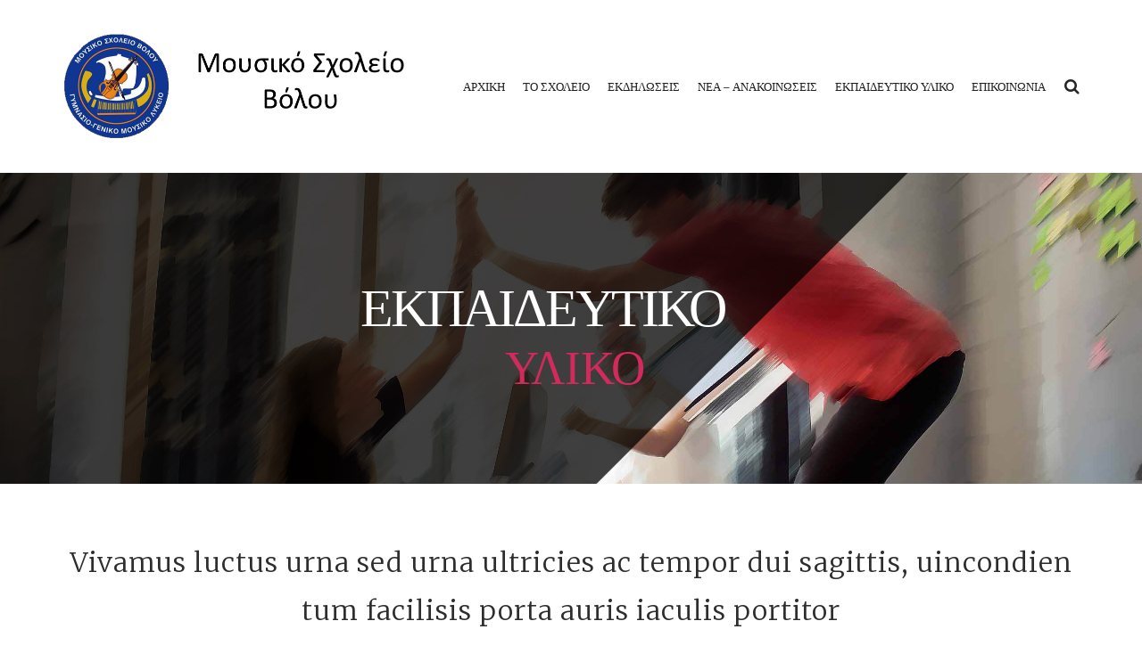

--- FILE ---
content_type: text/html; charset=UTF-8
request_url: https://www.mgv.gr/events-2/
body_size: 16659
content:
<!doctype html>
<html lang="el" >
<head>
	<meta charset="UTF-8">
	<link rel="profile" href="http://gmpg.org/xfn/11">
	<link rel="pingback" href="https://www.mgv.gr/xmlrpc.php">
	<meta name="viewport" content="width=device-width, initial-scale=1">
	<title>ΕΚΔΗΛΩΣΕΙΣ &#8211; Μουσικό Σχολείο Βόλου</title>
<meta name='robots' content='max-image-preview:large' />
<link rel='dns-prefetch' href='//fonts.googleapis.com' />
<link rel="alternate" type="application/rss+xml" title="Ροή RSS &raquo; Μουσικό Σχολείο Βόλου" href="https://www.mgv.gr/feed/" />
<script>
window._wpemojiSettings = {"baseUrl":"https:\/\/s.w.org\/images\/core\/emoji\/14.0.0\/72x72\/","ext":".png","svgUrl":"https:\/\/s.w.org\/images\/core\/emoji\/14.0.0\/svg\/","svgExt":".svg","source":{"concatemoji":"https:\/\/www.mgv.gr\/wp-includes\/js\/wp-emoji-release.min.js?ver=6.4.7"}};
/*! This file is auto-generated */
!function(i,n){var o,s,e;function c(e){try{var t={supportTests:e,timestamp:(new Date).valueOf()};sessionStorage.setItem(o,JSON.stringify(t))}catch(e){}}function p(e,t,n){e.clearRect(0,0,e.canvas.width,e.canvas.height),e.fillText(t,0,0);var t=new Uint32Array(e.getImageData(0,0,e.canvas.width,e.canvas.height).data),r=(e.clearRect(0,0,e.canvas.width,e.canvas.height),e.fillText(n,0,0),new Uint32Array(e.getImageData(0,0,e.canvas.width,e.canvas.height).data));return t.every(function(e,t){return e===r[t]})}function u(e,t,n){switch(t){case"flag":return n(e,"\ud83c\udff3\ufe0f\u200d\u26a7\ufe0f","\ud83c\udff3\ufe0f\u200b\u26a7\ufe0f")?!1:!n(e,"\ud83c\uddfa\ud83c\uddf3","\ud83c\uddfa\u200b\ud83c\uddf3")&&!n(e,"\ud83c\udff4\udb40\udc67\udb40\udc62\udb40\udc65\udb40\udc6e\udb40\udc67\udb40\udc7f","\ud83c\udff4\u200b\udb40\udc67\u200b\udb40\udc62\u200b\udb40\udc65\u200b\udb40\udc6e\u200b\udb40\udc67\u200b\udb40\udc7f");case"emoji":return!n(e,"\ud83e\udef1\ud83c\udffb\u200d\ud83e\udef2\ud83c\udfff","\ud83e\udef1\ud83c\udffb\u200b\ud83e\udef2\ud83c\udfff")}return!1}function f(e,t,n){var r="undefined"!=typeof WorkerGlobalScope&&self instanceof WorkerGlobalScope?new OffscreenCanvas(300,150):i.createElement("canvas"),a=r.getContext("2d",{willReadFrequently:!0}),o=(a.textBaseline="top",a.font="600 32px Arial",{});return e.forEach(function(e){o[e]=t(a,e,n)}),o}function t(e){var t=i.createElement("script");t.src=e,t.defer=!0,i.head.appendChild(t)}"undefined"!=typeof Promise&&(o="wpEmojiSettingsSupports",s=["flag","emoji"],n.supports={everything:!0,everythingExceptFlag:!0},e=new Promise(function(e){i.addEventListener("DOMContentLoaded",e,{once:!0})}),new Promise(function(t){var n=function(){try{var e=JSON.parse(sessionStorage.getItem(o));if("object"==typeof e&&"number"==typeof e.timestamp&&(new Date).valueOf()<e.timestamp+604800&&"object"==typeof e.supportTests)return e.supportTests}catch(e){}return null}();if(!n){if("undefined"!=typeof Worker&&"undefined"!=typeof OffscreenCanvas&&"undefined"!=typeof URL&&URL.createObjectURL&&"undefined"!=typeof Blob)try{var e="postMessage("+f.toString()+"("+[JSON.stringify(s),u.toString(),p.toString()].join(",")+"));",r=new Blob([e],{type:"text/javascript"}),a=new Worker(URL.createObjectURL(r),{name:"wpTestEmojiSupports"});return void(a.onmessage=function(e){c(n=e.data),a.terminate(),t(n)})}catch(e){}c(n=f(s,u,p))}t(n)}).then(function(e){for(var t in e)n.supports[t]=e[t],n.supports.everything=n.supports.everything&&n.supports[t],"flag"!==t&&(n.supports.everythingExceptFlag=n.supports.everythingExceptFlag&&n.supports[t]);n.supports.everythingExceptFlag=n.supports.everythingExceptFlag&&!n.supports.flag,n.DOMReady=!1,n.readyCallback=function(){n.DOMReady=!0}}).then(function(){return e}).then(function(){var e;n.supports.everything||(n.readyCallback(),(e=n.source||{}).concatemoji?t(e.concatemoji):e.wpemoji&&e.twemoji&&(t(e.twemoji),t(e.wpemoji)))}))}((window,document),window._wpemojiSettings);
</script>
<style id='wp-emoji-styles-inline-css'>

	img.wp-smiley, img.emoji {
		display: inline !important;
		border: none !important;
		box-shadow: none !important;
		height: 1em !important;
		width: 1em !important;
		margin: 0 0.07em !important;
		vertical-align: -0.1em !important;
		background: none !important;
		padding: 0 !important;
	}
</style>
<style id='wp-block-library-inline-css'>
:root{--wp-admin-theme-color:#007cba;--wp-admin-theme-color--rgb:0,124,186;--wp-admin-theme-color-darker-10:#006ba1;--wp-admin-theme-color-darker-10--rgb:0,107,161;--wp-admin-theme-color-darker-20:#005a87;--wp-admin-theme-color-darker-20--rgb:0,90,135;--wp-admin-border-width-focus:2px;--wp-block-synced-color:#7a00df;--wp-block-synced-color--rgb:122,0,223}@media (min-resolution:192dpi){:root{--wp-admin-border-width-focus:1.5px}}.wp-element-button{cursor:pointer}:root{--wp--preset--font-size--normal:16px;--wp--preset--font-size--huge:42px}:root .has-very-light-gray-background-color{background-color:#eee}:root .has-very-dark-gray-background-color{background-color:#313131}:root .has-very-light-gray-color{color:#eee}:root .has-very-dark-gray-color{color:#313131}:root .has-vivid-green-cyan-to-vivid-cyan-blue-gradient-background{background:linear-gradient(135deg,#00d084,#0693e3)}:root .has-purple-crush-gradient-background{background:linear-gradient(135deg,#34e2e4,#4721fb 50%,#ab1dfe)}:root .has-hazy-dawn-gradient-background{background:linear-gradient(135deg,#faaca8,#dad0ec)}:root .has-subdued-olive-gradient-background{background:linear-gradient(135deg,#fafae1,#67a671)}:root .has-atomic-cream-gradient-background{background:linear-gradient(135deg,#fdd79a,#004a59)}:root .has-nightshade-gradient-background{background:linear-gradient(135deg,#330968,#31cdcf)}:root .has-midnight-gradient-background{background:linear-gradient(135deg,#020381,#2874fc)}.has-regular-font-size{font-size:1em}.has-larger-font-size{font-size:2.625em}.has-normal-font-size{font-size:var(--wp--preset--font-size--normal)}.has-huge-font-size{font-size:var(--wp--preset--font-size--huge)}.has-text-align-center{text-align:center}.has-text-align-left{text-align:left}.has-text-align-right{text-align:right}#end-resizable-editor-section{display:none}.aligncenter{clear:both}.items-justified-left{justify-content:flex-start}.items-justified-center{justify-content:center}.items-justified-right{justify-content:flex-end}.items-justified-space-between{justify-content:space-between}.screen-reader-text{clip:rect(1px,1px,1px,1px);word-wrap:normal!important;border:0;-webkit-clip-path:inset(50%);clip-path:inset(50%);height:1px;margin:-1px;overflow:hidden;padding:0;position:absolute;width:1px}.screen-reader-text:focus{clip:auto!important;background-color:#ddd;-webkit-clip-path:none;clip-path:none;color:#444;display:block;font-size:1em;height:auto;left:5px;line-height:normal;padding:15px 23px 14px;text-decoration:none;top:5px;width:auto;z-index:100000}html :where(.has-border-color){border-style:solid}html :where([style*=border-top-color]){border-top-style:solid}html :where([style*=border-right-color]){border-right-style:solid}html :where([style*=border-bottom-color]){border-bottom-style:solid}html :where([style*=border-left-color]){border-left-style:solid}html :where([style*=border-width]){border-style:solid}html :where([style*=border-top-width]){border-top-style:solid}html :where([style*=border-right-width]){border-right-style:solid}html :where([style*=border-bottom-width]){border-bottom-style:solid}html :where([style*=border-left-width]){border-left-style:solid}html :where(img[class*=wp-image-]){height:auto;max-width:100%}:where(figure){margin:0 0 1em}html :where(.is-position-sticky){--wp-admin--admin-bar--position-offset:var(--wp-admin--admin-bar--height,0px)}@media screen and (max-width:600px){html :where(.is-position-sticky){--wp-admin--admin-bar--position-offset:0px}}
</style>
<style id='classic-theme-styles-inline-css'>
/*! This file is auto-generated */
.wp-block-button__link{color:#fff;background-color:#32373c;border-radius:9999px;box-shadow:none;text-decoration:none;padding:calc(.667em + 2px) calc(1.333em + 2px);font-size:1.125em}.wp-block-file__button{background:#32373c;color:#fff;text-decoration:none}
</style>
<style id='global-styles-inline-css'>
body{--wp--preset--color--black: #000000;--wp--preset--color--cyan-bluish-gray: #abb8c3;--wp--preset--color--white: #ffffff;--wp--preset--color--pale-pink: #f78da7;--wp--preset--color--vivid-red: #cf2e2e;--wp--preset--color--luminous-vivid-orange: #ff6900;--wp--preset--color--luminous-vivid-amber: #fcb900;--wp--preset--color--light-green-cyan: #7bdcb5;--wp--preset--color--vivid-green-cyan: #00d084;--wp--preset--color--pale-cyan-blue: #8ed1fc;--wp--preset--color--vivid-cyan-blue: #0693e3;--wp--preset--color--vivid-purple: #9b51e0;--wp--preset--gradient--vivid-cyan-blue-to-vivid-purple: linear-gradient(135deg,rgba(6,147,227,1) 0%,rgb(155,81,224) 100%);--wp--preset--gradient--light-green-cyan-to-vivid-green-cyan: linear-gradient(135deg,rgb(122,220,180) 0%,rgb(0,208,130) 100%);--wp--preset--gradient--luminous-vivid-amber-to-luminous-vivid-orange: linear-gradient(135deg,rgba(252,185,0,1) 0%,rgba(255,105,0,1) 100%);--wp--preset--gradient--luminous-vivid-orange-to-vivid-red: linear-gradient(135deg,rgba(255,105,0,1) 0%,rgb(207,46,46) 100%);--wp--preset--gradient--very-light-gray-to-cyan-bluish-gray: linear-gradient(135deg,rgb(238,238,238) 0%,rgb(169,184,195) 100%);--wp--preset--gradient--cool-to-warm-spectrum: linear-gradient(135deg,rgb(74,234,220) 0%,rgb(151,120,209) 20%,rgb(207,42,186) 40%,rgb(238,44,130) 60%,rgb(251,105,98) 80%,rgb(254,248,76) 100%);--wp--preset--gradient--blush-light-purple: linear-gradient(135deg,rgb(255,206,236) 0%,rgb(152,150,240) 100%);--wp--preset--gradient--blush-bordeaux: linear-gradient(135deg,rgb(254,205,165) 0%,rgb(254,45,45) 50%,rgb(107,0,62) 100%);--wp--preset--gradient--luminous-dusk: linear-gradient(135deg,rgb(255,203,112) 0%,rgb(199,81,192) 50%,rgb(65,88,208) 100%);--wp--preset--gradient--pale-ocean: linear-gradient(135deg,rgb(255,245,203) 0%,rgb(182,227,212) 50%,rgb(51,167,181) 100%);--wp--preset--gradient--electric-grass: linear-gradient(135deg,rgb(202,248,128) 0%,rgb(113,206,126) 100%);--wp--preset--gradient--midnight: linear-gradient(135deg,rgb(2,3,129) 0%,rgb(40,116,252) 100%);--wp--preset--font-size--small: 13px;--wp--preset--font-size--medium: 20px;--wp--preset--font-size--large: 36px;--wp--preset--font-size--x-large: 42px;--wp--preset--spacing--20: 0.44rem;--wp--preset--spacing--30: 0.67rem;--wp--preset--spacing--40: 1rem;--wp--preset--spacing--50: 1.5rem;--wp--preset--spacing--60: 2.25rem;--wp--preset--spacing--70: 3.38rem;--wp--preset--spacing--80: 5.06rem;--wp--preset--shadow--natural: 6px 6px 9px rgba(0, 0, 0, 0.2);--wp--preset--shadow--deep: 12px 12px 50px rgba(0, 0, 0, 0.4);--wp--preset--shadow--sharp: 6px 6px 0px rgba(0, 0, 0, 0.2);--wp--preset--shadow--outlined: 6px 6px 0px -3px rgba(255, 255, 255, 1), 6px 6px rgba(0, 0, 0, 1);--wp--preset--shadow--crisp: 6px 6px 0px rgba(0, 0, 0, 1);}:where(.is-layout-flex){gap: 0.5em;}:where(.is-layout-grid){gap: 0.5em;}body .is-layout-flow > .alignleft{float: left;margin-inline-start: 0;margin-inline-end: 2em;}body .is-layout-flow > .alignright{float: right;margin-inline-start: 2em;margin-inline-end: 0;}body .is-layout-flow > .aligncenter{margin-left: auto !important;margin-right: auto !important;}body .is-layout-constrained > .alignleft{float: left;margin-inline-start: 0;margin-inline-end: 2em;}body .is-layout-constrained > .alignright{float: right;margin-inline-start: 2em;margin-inline-end: 0;}body .is-layout-constrained > .aligncenter{margin-left: auto !important;margin-right: auto !important;}body .is-layout-constrained > :where(:not(.alignleft):not(.alignright):not(.alignfull)){max-width: var(--wp--style--global--content-size);margin-left: auto !important;margin-right: auto !important;}body .is-layout-constrained > .alignwide{max-width: var(--wp--style--global--wide-size);}body .is-layout-flex{display: flex;}body .is-layout-flex{flex-wrap: wrap;align-items: center;}body .is-layout-flex > *{margin: 0;}body .is-layout-grid{display: grid;}body .is-layout-grid > *{margin: 0;}:where(.wp-block-columns.is-layout-flex){gap: 2em;}:where(.wp-block-columns.is-layout-grid){gap: 2em;}:where(.wp-block-post-template.is-layout-flex){gap: 1.25em;}:where(.wp-block-post-template.is-layout-grid){gap: 1.25em;}.has-black-color{color: var(--wp--preset--color--black) !important;}.has-cyan-bluish-gray-color{color: var(--wp--preset--color--cyan-bluish-gray) !important;}.has-white-color{color: var(--wp--preset--color--white) !important;}.has-pale-pink-color{color: var(--wp--preset--color--pale-pink) !important;}.has-vivid-red-color{color: var(--wp--preset--color--vivid-red) !important;}.has-luminous-vivid-orange-color{color: var(--wp--preset--color--luminous-vivid-orange) !important;}.has-luminous-vivid-amber-color{color: var(--wp--preset--color--luminous-vivid-amber) !important;}.has-light-green-cyan-color{color: var(--wp--preset--color--light-green-cyan) !important;}.has-vivid-green-cyan-color{color: var(--wp--preset--color--vivid-green-cyan) !important;}.has-pale-cyan-blue-color{color: var(--wp--preset--color--pale-cyan-blue) !important;}.has-vivid-cyan-blue-color{color: var(--wp--preset--color--vivid-cyan-blue) !important;}.has-vivid-purple-color{color: var(--wp--preset--color--vivid-purple) !important;}.has-black-background-color{background-color: var(--wp--preset--color--black) !important;}.has-cyan-bluish-gray-background-color{background-color: var(--wp--preset--color--cyan-bluish-gray) !important;}.has-white-background-color{background-color: var(--wp--preset--color--white) !important;}.has-pale-pink-background-color{background-color: var(--wp--preset--color--pale-pink) !important;}.has-vivid-red-background-color{background-color: var(--wp--preset--color--vivid-red) !important;}.has-luminous-vivid-orange-background-color{background-color: var(--wp--preset--color--luminous-vivid-orange) !important;}.has-luminous-vivid-amber-background-color{background-color: var(--wp--preset--color--luminous-vivid-amber) !important;}.has-light-green-cyan-background-color{background-color: var(--wp--preset--color--light-green-cyan) !important;}.has-vivid-green-cyan-background-color{background-color: var(--wp--preset--color--vivid-green-cyan) !important;}.has-pale-cyan-blue-background-color{background-color: var(--wp--preset--color--pale-cyan-blue) !important;}.has-vivid-cyan-blue-background-color{background-color: var(--wp--preset--color--vivid-cyan-blue) !important;}.has-vivid-purple-background-color{background-color: var(--wp--preset--color--vivid-purple) !important;}.has-black-border-color{border-color: var(--wp--preset--color--black) !important;}.has-cyan-bluish-gray-border-color{border-color: var(--wp--preset--color--cyan-bluish-gray) !important;}.has-white-border-color{border-color: var(--wp--preset--color--white) !important;}.has-pale-pink-border-color{border-color: var(--wp--preset--color--pale-pink) !important;}.has-vivid-red-border-color{border-color: var(--wp--preset--color--vivid-red) !important;}.has-luminous-vivid-orange-border-color{border-color: var(--wp--preset--color--luminous-vivid-orange) !important;}.has-luminous-vivid-amber-border-color{border-color: var(--wp--preset--color--luminous-vivid-amber) !important;}.has-light-green-cyan-border-color{border-color: var(--wp--preset--color--light-green-cyan) !important;}.has-vivid-green-cyan-border-color{border-color: var(--wp--preset--color--vivid-green-cyan) !important;}.has-pale-cyan-blue-border-color{border-color: var(--wp--preset--color--pale-cyan-blue) !important;}.has-vivid-cyan-blue-border-color{border-color: var(--wp--preset--color--vivid-cyan-blue) !important;}.has-vivid-purple-border-color{border-color: var(--wp--preset--color--vivid-purple) !important;}.has-vivid-cyan-blue-to-vivid-purple-gradient-background{background: var(--wp--preset--gradient--vivid-cyan-blue-to-vivid-purple) !important;}.has-light-green-cyan-to-vivid-green-cyan-gradient-background{background: var(--wp--preset--gradient--light-green-cyan-to-vivid-green-cyan) !important;}.has-luminous-vivid-amber-to-luminous-vivid-orange-gradient-background{background: var(--wp--preset--gradient--luminous-vivid-amber-to-luminous-vivid-orange) !important;}.has-luminous-vivid-orange-to-vivid-red-gradient-background{background: var(--wp--preset--gradient--luminous-vivid-orange-to-vivid-red) !important;}.has-very-light-gray-to-cyan-bluish-gray-gradient-background{background: var(--wp--preset--gradient--very-light-gray-to-cyan-bluish-gray) !important;}.has-cool-to-warm-spectrum-gradient-background{background: var(--wp--preset--gradient--cool-to-warm-spectrum) !important;}.has-blush-light-purple-gradient-background{background: var(--wp--preset--gradient--blush-light-purple) !important;}.has-blush-bordeaux-gradient-background{background: var(--wp--preset--gradient--blush-bordeaux) !important;}.has-luminous-dusk-gradient-background{background: var(--wp--preset--gradient--luminous-dusk) !important;}.has-pale-ocean-gradient-background{background: var(--wp--preset--gradient--pale-ocean) !important;}.has-electric-grass-gradient-background{background: var(--wp--preset--gradient--electric-grass) !important;}.has-midnight-gradient-background{background: var(--wp--preset--gradient--midnight) !important;}.has-small-font-size{font-size: var(--wp--preset--font-size--small) !important;}.has-medium-font-size{font-size: var(--wp--preset--font-size--medium) !important;}.has-large-font-size{font-size: var(--wp--preset--font-size--large) !important;}.has-x-large-font-size{font-size: var(--wp--preset--font-size--x-large) !important;}
</style>
<link rel='stylesheet' id='rs-plugin-settings-css' href='https://www.mgv.gr/wp-content/plugins/revslider/public/assets/css/settings.css?ver=5.2.6' media='all' />
<style id='rs-plugin-settings-inline-css'>
.tp-caption a{color:#ff7302;text-shadow:none;-webkit-transition:all 0.2s ease-out;-moz-transition:all 0.2s ease-out;-o-transition:all 0.2s ease-out;-ms-transition:all 0.2s ease-out}.tp-caption a:hover{color:#ffa902}
</style>
<link rel='stylesheet' id='parent-style-css' href='https://www.mgv.gr/wp-content/themes/the-core-parent/style.css?ver=6.4.7' media='all' />
<link rel='stylesheet' id='font-awesome-css' href='https://www.mgv.gr/wp-content/plugins/unyson/framework/static/libs/font-awesome/css/font-awesome.min.css?ver=2.7.28' media='all' />
<link rel='stylesheet' id='bootstrap-css' href='https://www.mgv.gr/wp-content/themes/the-core-parent/css/bootstrap.css?ver=1.0.42' media='all' />
<link rel='stylesheet' id='fw-mmenu-css' href='https://www.mgv.gr/wp-content/themes/the-core-parent/css/jquery.mmenu.all.css?ver=1.0.42' media='all' />
<link rel='stylesheet' id='the-core-style-css' href='https://www.mgv.gr/wp-content/uploads/the-core-style.css?ver=1759342391' media='all' />
<link rel='stylesheet' id='fw-theme-style-css' href='https://www.mgv.gr/wp-content/themes/the-core-child/style.css?ver=1.0.42' media='all' />
<style id='fw-theme-style-inline-css'>
@media only screen and (min-width: 768px) and (max-width: 991px) { .tf-sh-1bcc1c8eae2454c8f6a608e09ded6fd4 .fw-col-inner{padding-right:40px;padding-left:40px;} }@media only screen and (max-width: 767px) { .tf-sh-1bcc1c8eae2454c8f6a608e09ded6fd4 .fw-col-inner{padding-right:15px;padding-left:15px;} }
.tf-sh-d030ca60dc804b64a6f18af12eb0a8bf .fw-text-inner {font-family: 'Merriweather';font-style: normal;font-weight:300;line-height:54px;font-size:30px;letter-spacing:1px;color:#2d2d2d;}@media(max-width:767px){.tf-sh-d030ca60dc804b64a6f18af12eb0a8bf .fw-text-inner{font-size: 24px ; line-height: 43px ;}}
.tf-sh-ae217304b0a6ab88fedf8759f1d5172f, .tf-sh-ae217304b0a6ab88fedf8759f1d5172f:focus{ background-color: #d12a5c }.tf-sh-ae217304b0a6ab88fedf8759f1d5172f:hover { background-color: #2c3c85 }.tf-sh-ae217304b0a6ab88fedf8759f1d5172f, .tf-sh-ae217304b0a6ab88fedf8759f1d5172f:focus {font-family: 'Montserrat';font-style: normal;font-weight:400;line-height:30px;font-size:13px;letter-spacing:0px;}
.tf-sh-d145288a93b2dd23bf81a654708b1782.fw-portfolio-2 .fw-portfolio-title a, .tf-sh-d145288a93b2dd23bf81a654708b1782.fw-portfolio-2 .fw-portfolio-wrapper .fw-portfolio-title{font-family: 'Montserrat';font-style: normal;font-weight:700;line-height:27px;font-size:21px;letter-spacing:-1px;}@media(max-width:767px){.tf-sh-d145288a93b2dd23bf81a654708b1782.fw-portfolio-2 .fw-portfolio-title a, .tf-sh-d145288a93b2dd23bf81a654708b1782.fw-portfolio-2 .fw-portfolio-wrapper .fw-portfolio-title{font-size: 19px ; line-height: 24px ;}}.tf-sh-d145288a93b2dd23bf81a654708b1782.fw-portfolio-2 .fw-portfolio-description .fw-portfolio-content{font-family: 'Merriweather';font-style:italic;font-weight:300;line-height:23px;font-size:15px;letter-spacing:0.5px;}.tf-sh-d145288a93b2dd23bf81a654708b1782.fw-portfolio-2 .fw-portfolio-description{background-color:#ffffff}.tf-sh-d145288a93b2dd23bf81a654708b1782.fw-portfolio-2 .fw-portfolio-description{padding-top:50px;padding-right:33px;padding-bottom:50px;padding-left:33px;}.tf-sh-d145288a93b2dd23bf81a654708b1782 .fw-btn{ background-color: #ffffff }.tf-sh-d145288a93b2dd23bf81a654708b1782 .fw-btn:hover { background-color: #ffffff }.tf-sh-d145288a93b2dd23bf81a654708b1782 .fw-btn span {font-family: 'Montserrat';font-style: normal;font-weight:400;line-height:30px;font-size:12px;letter-spacing:0px;color:#1f1f1f;}.tf-sh-d145288a93b2dd23bf81a654708b1782 .fw-btn:hover span{ color: #d12a5c }
.tf-sh-fbc53095b0140248a7305f5da834a946, .tf-sh-fbc53095b0140248a7305f5da834a946:focus{ background-color: #2c3c85 }.tf-sh-fbc53095b0140248a7305f5da834a946:hover { background-color: #d12a5c }.tf-sh-fbc53095b0140248a7305f5da834a946, .tf-sh-fbc53095b0140248a7305f5da834a946:focus {font-family: 'Montserrat';font-style: normal;font-weight:400;line-height:36px;font-size:12px;letter-spacing:0px;color:#ffffff;}.tf-sh-fbc53095b0140248a7305f5da834a946:hover { color: #ffffff }
@media only screen and (max-width: 767px) { .tf-sh-abf483ff8ed1aba81bf7037064cc0cf9 .fw-col-inner{padding-top:155px;padding-right:0px;padding-bottom:0px;padding-left:0px;} }
.tf-sh-c6c4e88a392a11c6627a9aa19bf8c990 .fw-special-title {font-family: 'Montserrat';font-style: normal;font-weight:700;line-height:56px;font-size:32px;letter-spacing:-1px;color:#1f1f1f;}@media(max-width:767px){.tf-sh-c6c4e88a392a11c6627a9aa19bf8c990 .fw-special-title{font-size: 22px ; line-height: 39px ;}}.tf-sh-c6c4e88a392a11c6627a9aa19bf8c990 .fw-special-subtitle {font-family: 'Merriweather';font-style:italic;font-weight:300;line-height:30px;font-size:16px;letter-spacing:0.5px;color:#808080;}
.tf-sh-291e57114979cf6d792db1e47331d5f8.fw-divider-line {border-bottom-width: 2px; margin-top:-1px;}.tf-sh-291e57114979cf6d792db1e47331d5f8.fw-divider-special .fw-divider-holder {border-top-width: 2px; margin-top:-1px;}
@media only screen and (max-width: 767px) { .tf-sh-b1426c83e427a2bae1cd08301b7c0799 .fw-col-inner{padding-top:0px;padding-right:0px;padding-bottom:0px;padding-left:0px;} }
.tf-sh-88827fc868da0ea3b84815089f7695e1 .fw-col-inner{padding: 0px 20px 0px 0px;}@media only screen and (min-width: 768px) and (max-width: 991px) { .tf-sh-88827fc868da0ea3b84815089f7695e1 .fw-col-inner{padding-right:10px;padding-left:30px;} }@media only screen and (max-width: 767px) { .tf-sh-88827fc868da0ea3b84815089f7695e1 .fw-col-inner{padding-top:0px;padding-right:0px;padding-bottom:0px;padding-left:0px;} }
.tf-sh-fd83d2f4b2958a2c85c84f115f1897c3 .fw-col-inner{padding: 0px 30px 0px 0px;}@media only screen and (min-width: 768px) and (max-width: 991px) { .tf-sh-fd83d2f4b2958a2c85c84f115f1897c3 .fw-col-inner{padding-right:30px;} }@media only screen and (max-width: 767px) { .tf-sh-fd83d2f4b2958a2c85c84f115f1897c3 .fw-col-inner{padding-top:0px;padding-right:15px;padding-bottom:40px;padding-left:15px;} }
.tf-sh-a1967a33414db48e25f945288f359b0f{ border-width: 2px; }.tf-sh-a1967a33414db48e25f945288f359b0f,.tf-sh-a1967a33414db48e25f945288f359b0f:focus{ border-color: #1f1f1f }.tf-sh-a1967a33414db48e25f945288f359b0f:hover { background-color: #d12a5c; border-color: #d12a5c }.tf-sh-a1967a33414db48e25f945288f359b0f, .tf-sh-a1967a33414db48e25f945288f359b0f:focus {font-family: 'Montserrat';font-style: normal;font-weight:400;line-height:27px;font-size:12px;letter-spacing:0px;color:#1f1f1f;}.tf-sh-a1967a33414db48e25f945288f359b0f:hover { color: #ffffff }
</style>
<link rel='stylesheet' id='prettyPhoto-css' href='https://www.mgv.gr/wp-content/themes/the-core-parent/css/prettyPhoto.css?ver=1.0.42' media='all' />
<link rel='stylesheet' id='animate-css' href='https://www.mgv.gr/wp-content/themes/the-core-parent/css/animate.css?ver=1.0.42' media='all' />
<link rel='stylesheet' id='fw-shortcode-section-background-video-css' href='https://www.mgv.gr/wp-content/plugins/unyson/framework/extensions/shortcodes/shortcodes/section/static/css/background.css?ver=6.4.7' media='all' />
<link rel='stylesheet' id='fw-googleFonts-css' href='https://fonts.googleapis.com/css?family=Merriweather%3A300italic%2C300%7CMontserrat%3Aregular%2C700%7CRaleway%3A100%7CCrimson+Text%3Aregular&#038;subset=latin&#038;ver=6.4.7' media='all' />
<script src="https://www.mgv.gr/wp-includes/js/jquery/jquery.min.js?ver=3.7.1" id="jquery-core-js"></script>
<script src="https://www.mgv.gr/wp-includes/js/jquery/jquery-migrate.min.js?ver=3.4.1" id="jquery-migrate-js"></script>
<script src="https://www.mgv.gr/wp-content/plugins/revslider/public/assets/js/jquery.themepunch.tools.min.js?ver=5.2.6" id="tp-tools-js"></script>
<script src="https://www.mgv.gr/wp-content/plugins/revslider/public/assets/js/jquery.themepunch.revolution.min.js?ver=5.2.6" id="revmin-js"></script>
<script src="https://www.mgv.gr/wp-content/themes/the-core-parent/js/lib/modernizr.min.js?ver=1.0.42" id="modernizr-js"></script>
<script src="https://www.mgv.gr/wp-content/themes/the-core-parent/js/lib/bootstrap.min.js?ver=1.0.42" id="bootstrap-js"></script>
<script src="https://www.mgv.gr/wp-content/themes/the-core-parent/js/jquery.touchSwipe.min.js?ver=1.0.42" id="touchSwipe-js"></script>
<script src="https://www.mgv.gr/wp-content/themes/the-core-parent/js/lib/html5shiv.js?ver=1.0.42" id="html5shiv-js"></script>
<script src="https://www.mgv.gr/wp-content/themes/the-core-parent/js/lib/respond.min.js?ver=1.0.42" id="respond-js"></script>
<link rel="https://api.w.org/" href="https://www.mgv.gr/wp-json/" /><link rel="alternate" type="application/json" href="https://www.mgv.gr/wp-json/wp/v2/pages/858" /><link rel="EditURI" type="application/rsd+xml" title="RSD" href="https://www.mgv.gr/xmlrpc.php?rsd" />
<meta name="generator" content="WordPress 6.4.7" />
<link rel="canonical" href="https://www.mgv.gr/events-2/" />
<link rel='shortlink' href='https://www.mgv.gr/?p=858' />
<link rel="alternate" type="application/json+oembed" href="https://www.mgv.gr/wp-json/oembed/1.0/embed?url=https%3A%2F%2Fwww.mgv.gr%2Fevents-2%2F" />
<link rel="alternate" type="text/xml+oembed" href="https://www.mgv.gr/wp-json/oembed/1.0/embed?url=https%3A%2F%2Fwww.mgv.gr%2Fevents-2%2F&#038;format=xml" />
<style type="text/css">
.feedzy-rss-link-icon:after {
	content: url("https://www.mgv.gr/wp-content/plugins/feedzy-rss-feeds/img/external-link.png");
	margin-left: 3px;
}
</style>
		<script type="text/javascript">
(function(url){
	if(/(?:Chrome\/26\.0\.1410\.63 Safari\/537\.31|WordfenceTestMonBot)/.test(navigator.userAgent)){ return; }
	var addEvent = function(evt, handler) {
		if (window.addEventListener) {
			document.addEventListener(evt, handler, false);
		} else if (window.attachEvent) {
			document.attachEvent('on' + evt, handler);
		}
	};
	var removeEvent = function(evt, handler) {
		if (window.removeEventListener) {
			document.removeEventListener(evt, handler, false);
		} else if (window.detachEvent) {
			document.detachEvent('on' + evt, handler);
		}
	};
	var evts = 'contextmenu dblclick drag dragend dragenter dragleave dragover dragstart drop keydown keypress keyup mousedown mousemove mouseout mouseover mouseup mousewheel scroll'.split(' ');
	var logHuman = function() {
		if (window.wfLogHumanRan) { return; }
		window.wfLogHumanRan = true;
		var wfscr = document.createElement('script');
		wfscr.type = 'text/javascript';
		wfscr.async = true;
		wfscr.src = url + '&r=' + Math.random();
		(document.getElementsByTagName('head')[0]||document.getElementsByTagName('body')[0]).appendChild(wfscr);
		for (var i = 0; i < evts.length; i++) {
			removeEvent(evts[i], logHuman);
		}
	};
	for (var i = 0; i < evts.length; i++) {
		addEvent(evts[i], logHuman);
	}
})('//www.mgv.gr/?wordfence_lh=1&hid=C320EDE3E4E0E6C51DEAAA66C40E6BBC');
</script><meta property="og:title" content="ΕΚΔΗΛΩΣΕΙΣ" /><meta property="og:url" content="https://www.mgv.gr/events-2/" /><meta property="og:type" content="website" /><meta property="og:description" content="" /><meta name="generator" content="Powered by Slider Revolution 5.2.6 - responsive, Mobile-Friendly Slider Plugin for WordPress with comfortable drag and drop interface." />
<link rel="icon" href="https://www.mgv.gr/wp-content/uploads/2016/09/cropped-no-image-32x32.png" sizes="32x32" />
<link rel="icon" href="https://www.mgv.gr/wp-content/uploads/2016/09/cropped-no-image-192x192.png" sizes="192x192" />
<link rel="apple-touch-icon" href="https://www.mgv.gr/wp-content/uploads/2016/09/cropped-no-image-180x180.png" />
<meta name="msapplication-TileImage" content="https://www.mgv.gr/wp-content/uploads/2016/09/cropped-no-image-270x270.png" />
</head>
<body class="page-template page-template-visual-builder-template page-template-visual-builder-template-php page page-id-858 wp-embed-responsive fw-full fw-website-align-center fw-custom-section-density header-1 fw-top-bar-off fw-no-absolute-header fw-top-social-right fw-header-sticky search-in-menu mobile-menu-item-align-left fw-mobile-menu-position-right fw-top-logo-left fw-logo-image fw-logo-retina fw-animation-mobile-off fw-search-filter-off" itemscope="itemscope" itemtype="https://schema.org/WebPage">
    				<div id="page" class="hfeed site">
						<header class="fw-header" itemscope="itemscope" itemtype="https://schema.org/WPHeader">
		<div class="fw-header-main">
		<div class="fw-container">
			<a href="#mobile-menu" class="mmenu-link"><i class="fa fa-navicon"></i></a>
										<div class="fw-wrap-logo">
				
												<a href="https://www.mgv.gr/" class="fw-site-logo">
								<img src="//www.mgv.gr/wp-content/uploads/2016/09/title.png" alt="Μουσικό Σχολείο Βόλου" />
							</a>
						
							</div>
								<div class="fw-search fw-mini-search">
						<a href="#" class="fw-search-icon"><i class="fa fa-search"></i></a>
		</div>
				<div class="fw-nav-wrap" itemscope="itemscope" itemtype="https://schema.org/SiteNavigationElement" role="navigation">
				<nav id="fw-menu-primary" class="fw-site-navigation primary-navigation"><ul id="menu-header-menu" class="fw-nav-menu"><li id="menu-item-6159" class="menu-item menu-item-type-post_type menu-item-object-page menu-item-home menu-item-6159"><a href="https://www.mgv.gr/" >ΑΡΧΙΚΗ</a></li>
<li id="menu-item-6273" class="menu-item menu-item-type-post_type menu-item-object-page menu-item-has-children menu-item-6273"><a href="https://www.mgv.gr/history/" >ΤΟ ΣΧΟΛΕΙΟ</a>
<ul class="sub-menu">
	<li id="menu-item-3079" class="menu-item menu-item-type-post_type menu-item-object-page menu-item-3079"><a href="https://www.mgv.gr/history/" >ΙΣΤΟΡΙΑ</a></li>
	<li id="menu-item-3080" class="menu-item menu-item-type-post_type menu-item-object-page menu-item-3080"><a href="https://www.mgv.gr/location/" >ΤΟΠΟΘΕΣΙΑ</a></li>
	<li id="menu-item-6174" class="menu-item menu-item-type-post_type menu-item-object-page menu-item-6174"><a href="https://www.mgv.gr/teaching-facilities/" >ΕΓΚΑΤΑΣΤΑΣΕΙΣ</a></li>
	<li id="menu-item-3584" class="menu-item menu-item-type-post_type menu-item-object-page menu-item-has-children menu-item-3584"><a href="https://www.mgv.gr/teachers/" >ΕΚΠΑΙΔΕΥΤΙΚΟΙ</a>
	<ul class="sub-menu">
		<li id="menu-item-3573" class="menu-item menu-item-type-post_type menu-item-object-page menu-item-3573"><a href="https://www.mgv.gr/teachers/" >ΓΕΝΙΚΗΣ  ΠΑΙΔΕΙΑΣ</a></li>
		<li id="menu-item-3572" class="menu-item menu-item-type-post_type menu-item-object-page menu-item-3572"><a href="https://www.mgv.gr/music-teachers/" >ΜΟΥΣΙΚΗΣ ΠΑΙΔΕΙΑΣ</a></li>
	</ul>
</li>
	<li id="menu-item-6175" class="menu-item menu-item-type-post_type menu-item-object-page menu-item-6175"><a href="https://www.mgv.gr/shortcodes/2-columns/" >ΠΡΟΓΡΑΜΜΑ  ΣΠΟΥΔΩΝ</a></li>
	<li id="menu-item-7974" class="menu-item menu-item-type-post_type menu-item-object-page menu-item-7974"><a href="https://www.mgv.gr/%ce%bc%ce%bf%cf%85%cf%83%ce%b9%ce%ba%ce%b7-%ce%b2%ce%b9%ce%b2%ce%bb%ce%b9%ce%bf%ce%b8%ce%b7%ce%ba%ce%b7/" >ΜΟΥΣΙΚΗ ΒΙΒΛΙΟΘΗΚΗ</a></li>
</ul>
</li>
<li id="menu-item-6260" class="menu-item menu-item-type-taxonomy menu-item-object-category menu-item-6260"><a href="https://www.mgv.gr/category/events/" >ΕΚΔΗΛΩΣΕΙΣ</a></li>
<li id="menu-item-6139" class="menu-item menu-item-type-taxonomy menu-item-object-category menu-item-6139"><a href="https://www.mgv.gr/category/news/" >ΝΕΑ &#8211; ΑΝΑΚΟΙΝΩΣΕΙΣ</a></li>
<li id="menu-item-6438" class="menu-item menu-item-type-post_type menu-item-object-page menu-item-has-children menu-item-6438"><a href="https://www.mgv.gr/%ce%b5%ce%ba%cf%80%ce%b1%ce%b9%ce%b4%ce%b5%cf%85%cf%84%ce%b9%ce%ba%cf%8c-%cf%85%ce%bb%ce%b9%ce%ba%cf%8c/" >ΕΚΠΑΙΔΕΥΤΙΚΟ ΥΛΙΚΟ</a>
<ul class="sub-menu">
	<li id="menu-item-7861" class="menu-item menu-item-type-post_type menu-item-object-page menu-item-has-children menu-item-7861"><a href="https://www.mgv.gr/%ce%b5%cf%80%ce%b1%ce%b3%ce%b3%ce%b5%ce%bb%ce%bc%ce%b1%cf%84%ce%b9%ce%ba%ce%bf%cf%82-%cf%80%cf%81%ce%bf%cf%83%ce%b1%ce%bd%ce%b1%cf%84%ce%bf%ce%bb%ce%b9%cf%83%ce%bc%ce%bf%cf%82%ce%bc%ce%b5%ce%bd%ce%bf/" >ΕΠΑΓΓΕΛΜΑΤΙΚΟΣ ΠΡΟΣΑΝΑΤΟΛΙΣΜΟΣ</a>
	<ul class="sub-menu">
		<li id="menu-item-7826" class="menu-item menu-item-type-post_type menu-item-object-page menu-item-7826"><a href="https://www.mgv.gr/%ce%b5%cf%80%ce%b1%ce%b3%ce%b3%ce%b5%ce%bb%ce%bc%ce%b1%cf%84%ce%b9%ce%ba%ce%bf%cf%83-%cf%80%cf%81%ce%bf%cf%83%ce%b1%ce%bd%ce%b1%cf%84%ce%bf%ce%bb%ce%b9%cf%83%ce%bc%ce%bf%cf%83/" >ΓΕΝΙΚΑ</a></li>
		<li id="menu-item-7868" class="menu-item menu-item-type-post_type menu-item-object-page menu-item-7868"><a href="https://www.mgv.gr/%cf%83%cf%85%ce%bc%ce%b2%ce%bf%cf%85%ce%bb%ce%b5%cf%85%cf%84%ce%b9%ce%ba%ce%b7-%ce%ba%ce%b1%ce%b9-%ce%b4%ce%b9%ce%b1%cf%87%ce%b5%ce%b9%cf%81%ce%b9%cf%83%ce%b7-%cf%83%cf%84%ce%b1%ce%b4%ce%b9%ce%bf/" >ΣΥΜΒΟΥΛΕΥΤΙΚΗ ΚΑΙ ΔΙΑΧΕΙΡΙΣΗ ΣΤΑΔΙΟΔΡΟΜΙΑΣ</a></li>
		<li id="menu-item-7873" class="menu-item menu-item-type-post_type menu-item-object-page menu-item-7873"><a href="https://www.mgv.gr/%ce%b3%ce%bd%cf%89%cf%81%ce%b9%cf%83%ce%b5-%cf%84%ce%bf%ce%bd-%ce%b5%ce%b1%cf%85%cf%84%ce%bf-%cf%83%ce%bf%cf%85-%cf%84%ce%b5%cf%83%cf%84-%ce%b5%cf%80%ce%b1%ce%b3%ce%b3%ce%b5%ce%bb-%cf%80%cf%81%ce%bf/" >ΓΝΩΡΙΣΕ ΤΟΝ ΕΑΥΤΟ ΣΟΥ-ΤΕΣΤ ΕΠΑΓΓΕΛΜΑΤΙΚΟΥ ΠΡΟΣΑΝΑΤΟΛΙΣΜΟΥ</a></li>
		<li id="menu-item-7827" class="menu-item menu-item-type-post_type menu-item-object-page menu-item-7827"><a href="https://www.mgv.gr/%cf%84%ce%bf-%ce%b5%ce%bb%ce%bb%ce%b7%ce%bd%ce%b9%ce%ba%ce%bf-%ce%b5%ce%ba%cf%80%ce%b1%ce%b9%ce%b4%ce%b5%cf%85%cf%84%ce%b9%ce%ba%ce%bf-%cf%83%cf%85%cf%83%cf%84%ce%b7%ce%bc%ce%b1/" >ΤΟ ΕΛΛΗΝΙΚΟ ΕΚΠΑΙΔΕΥΤΙΚΟ ΣΥΣΤΗΜΑ</a></li>
		<li id="menu-item-7829" class="menu-item menu-item-type-post_type menu-item-object-page menu-item-7829"><a href="https://www.mgv.gr/%cf%83%cf%80%ce%bf%cf%85%ce%b4%ce%b5%cf%83-%ce%bc%ce%b5%cf%84%ce%b1-%cf%84%ce%bf-%ce%bb%cf%85%ce%ba%ce%b5%ce%b9%ce%bf/" >ΣΠΟΥΔΕΣ ΜΕΤΑ ΤΟ ΛΥΚΕΙΟ</a></li>
		<li id="menu-item-7878" class="menu-item menu-item-type-post_type menu-item-object-page menu-item-7878"><a href="https://www.mgv.gr/%cf%85%cf%80%ce%bf%ce%bb%ce%bf%ce%b3%ce%b9%cf%83%ce%bc%ce%bf%cf%83-%ce%bc%ce%bf%cf%81%ce%b9%cf%89%ce%bd-%ce%b2%ce%b1%cf%83%ce%b5%ce%b9%cf%83-%cf%83%cf%87%ce%bf%ce%bb%cf%89%ce%bd/" >ΥΠΟΛΟΓΙΣΜΟΣ ΜΟΡΙΩΝ – ΒΑΣΕΙΣ ΣΧΟΛΩΝ</a></li>
		<li id="menu-item-7888" class="menu-item menu-item-type-post_type menu-item-object-page menu-item-7888"><a href="https://www.mgv.gr/%cf%80%ce%b1%cf%81%ce%bf%cf%85%cf%83%ce%b9%ce%b1%cf%83%ce%b7-%cf%83%cf%87%ce%bf%ce%bb%cf%89%ce%bd-%cf%80%ce%b1%ce%bd%ce%b5%cf%80%ce%b9%cf%83%cf%84%ce%b7%ce%bc%ce%b9%ce%bf%cf%85-%ce%b8%ce%b5%cf%83/" >ΠΑΡΟΥΣΙΑΣΗ ΣΧΟΛΩΝ ΠΑΝΕΠΙΣΤΗΜΙΟΥ ΘΕΣΣΑΛΙΑΣ</a></li>
		<li id="menu-item-7831" class="menu-item menu-item-type-post_type menu-item-object-page menu-item-7831"><a href="https://www.mgv.gr/%ce%bc%ce%bf%cf%85%cf%83%ce%b9%ce%ba%ce%b5%cf%83-%cf%83%cf%80%ce%bf%cf%85%ce%b4%ce%b5%cf%83-%cf%83%cf%84%ce%b7%ce%bd-%ce%b5%ce%bb%ce%bb%ce%b1%ce%b4%ce%b1/" >ΜΟΥΣΙΚΕΣ ΣΠΟΥΔΕΣ ΣΤΗΝ ΕΛΛΑΔΑ</a></li>
		<li id="menu-item-7830" class="menu-item menu-item-type-post_type menu-item-object-page menu-item-7830"><a href="https://www.mgv.gr/%cf%80%ce%b1%ce%bd%ce%b5%cf%80%ce%b9%cf%83%cf%84%ce%b7%ce%bc%ce%b9%ce%b1-%ce%ba%ce%b1%ce%b9-%ce%b9%ce%b4%cf%81%cf%85%ce%bc%ce%b1%cf%84%ce%b1-%cf%83%cf%84%ce%b7%ce%bd-%ce%b5%ce%bb%ce%bb%ce%b1%ce%b4/" >ΠΑΝΕΠΙΣΤΗΜΙΑ ΚΑΙ ΙΔΡΥΜΑΤΑ ΣΤΗΝ ΕΛΛΑΔΑ</a></li>
		<li id="menu-item-7828" class="menu-item menu-item-type-post_type menu-item-object-page menu-item-7828"><a href="https://www.mgv.gr/%cf%84%ce%bf-%ce%b5%ce%b8%ce%bd%ce%b9%ce%ba%ce%bf-%cf%80%ce%bb%ce%b1%ce%b9%cf%83%ce%b9%ce%bf-%cf%80%cf%81%ce%bf%cf%83%ce%bf%ce%bd%cf%84%cf%89%ce%bd/" >ΤΟ ΕΘΝΙΚΟ ΠΛΑΙΣΙΟ ΠΡΟΣΟΝΤΩΝ</a></li>
	</ul>
</li>
	<li id="menu-item-6389" class="menu-item menu-item-type-taxonomy menu-item-object-category menu-item-6389"><a href="https://www.mgv.gr/category/%cf%80%ce%bf%ce%bb%ce%b9%cf%84%ce%b9%cf%83%cf%84%ce%b9%ce%ba%ce%b1-%cf%80%cf%81%ce%bf%ce%b3%cf%81%ce%b1%ce%bc%ce%bc%ce%b1%cf%84%ce%b1/" >ΠΟΛΙΤΙΣΤΙΚΑ ΠΡΟΓΡΑΜΜΑΤΑ ΚΑΙ ΔΡΑΣΕΙΣ</a></li>
	<li id="menu-item-8304" class="menu-item menu-item-type-taxonomy menu-item-object-category menu-item-8304"><a href="https://www.mgv.gr/category/project/" >ΕΡΕΥΝΗΤΙΚΕΣ ΕΡΓΑΣΙΕΣ</a></li>
	<li id="menu-item-7330" class="menu-item menu-item-type-post_type menu-item-object-page menu-item-7330"><a href="https://www.mgv.gr/%ce%b7-%ce%b3%ce%bd%cf%8e%cf%83%ce%b7-%ce%b1%ce%bb%ce%bb%ce%b9%cf%8e%cf%82/" >Η ΓΝΩΣΗ ΑΛΛΙΩΣ</a></li>
</ul>
</li>
<li id="menu-item-760" class="menu-item menu-item-type-post_type menu-item-object-page menu-item-760"><a href="https://www.mgv.gr/contact/" >ΕΠΙΚΟΙΝΩΝΙΑ</a></li>
</ul></nav>			</div>
		</div>
	</div>
			<div class="fw-wrap-search-form fw-form-search-full" role="search">
			<form class="fw-search-form" method="get" action="https://www.mgv.gr/">
				<input type="text" name="s" class="fw-input-search" placeholder="Type &amp; Press Enter">
				<div class="fw-submit-wrap"></div>
			</form>
		</div>
	</header>
<nav id="mobile-menu"><ul><li  class="menu-item menu-item-type-post_type menu-item-object-page menu-item-home"><a href="https://www.mgv.gr/">ΑΡΧΙΚΗ</a></li><li  class="menu-item menu-item-type-post_type menu-item-object-page menu-item-has-children"><a href="https://www.mgv.gr/history/">ΤΟ ΣΧΟΛΕΙΟ</a><ul class="sub-menu">	<li  class="menu-item menu-item-type-post_type menu-item-object-page"><a href="https://www.mgv.gr/history/">ΙΣΤΟΡΙΑ</a></li>	<li  class="menu-item menu-item-type-post_type menu-item-object-page"><a href="https://www.mgv.gr/location/">ΤΟΠΟΘΕΣΙΑ</a></li>	<li  class="menu-item menu-item-type-post_type menu-item-object-page"><a href="https://www.mgv.gr/teaching-facilities/">ΕΓΚΑΤΑΣΤΑΣΕΙΣ</a></li>	<li  class="menu-item menu-item-type-post_type menu-item-object-page menu-item-has-children"><a href="https://www.mgv.gr/teachers/">ΕΚΠΑΙΔΕΥΤΙΚΟΙ</a>	<ul class="sub-menu">		<li  class="menu-item menu-item-type-post_type menu-item-object-page"><a href="https://www.mgv.gr/teachers/">ΓΕΝΙΚΗΣ  ΠΑΙΔΕΙΑΣ</a></li>		<li  class="menu-item menu-item-type-post_type menu-item-object-page"><a href="https://www.mgv.gr/music-teachers/">ΜΟΥΣΙΚΗΣ ΠΑΙΔΕΙΑΣ</a></li>	</ul></li>	<li  class="menu-item menu-item-type-post_type menu-item-object-page"><a href="https://www.mgv.gr/shortcodes/2-columns/">ΠΡΟΓΡΑΜΜΑ  ΣΠΟΥΔΩΝ</a></li>	<li  class="menu-item menu-item-type-post_type menu-item-object-page"><a href="https://www.mgv.gr/%ce%bc%ce%bf%cf%85%cf%83%ce%b9%ce%ba%ce%b7-%ce%b2%ce%b9%ce%b2%ce%bb%ce%b9%ce%bf%ce%b8%ce%b7%ce%ba%ce%b7/">ΜΟΥΣΙΚΗ ΒΙΒΛΙΟΘΗΚΗ</a></li></ul></li><li  class="menu-item menu-item-type-taxonomy menu-item-object-category"><a href="https://www.mgv.gr/category/events/">ΕΚΔΗΛΩΣΕΙΣ</a></li><li  class="menu-item menu-item-type-taxonomy menu-item-object-category"><a href="https://www.mgv.gr/category/news/">ΝΕΑ &#8211; ΑΝΑΚΟΙΝΩΣΕΙΣ</a></li><li  class="menu-item menu-item-type-post_type menu-item-object-page menu-item-has-children"><a href="https://www.mgv.gr/%ce%b5%ce%ba%cf%80%ce%b1%ce%b9%ce%b4%ce%b5%cf%85%cf%84%ce%b9%ce%ba%cf%8c-%cf%85%ce%bb%ce%b9%ce%ba%cf%8c/">ΕΚΠΑΙΔΕΥΤΙΚΟ ΥΛΙΚΟ</a><ul class="sub-menu">	<li  class="menu-item menu-item-type-post_type menu-item-object-page menu-item-has-children"><a href="https://www.mgv.gr/%ce%b5%cf%80%ce%b1%ce%b3%ce%b3%ce%b5%ce%bb%ce%bc%ce%b1%cf%84%ce%b9%ce%ba%ce%bf%cf%82-%cf%80%cf%81%ce%bf%cf%83%ce%b1%ce%bd%ce%b1%cf%84%ce%bf%ce%bb%ce%b9%cf%83%ce%bc%ce%bf%cf%82%ce%bc%ce%b5%ce%bd%ce%bf/">ΕΠΑΓΓΕΛΜΑΤΙΚΟΣ ΠΡΟΣΑΝΑΤΟΛΙΣΜΟΣ</a>	<ul class="sub-menu">		<li  class="menu-item menu-item-type-post_type menu-item-object-page"><a href="https://www.mgv.gr/%ce%b5%cf%80%ce%b1%ce%b3%ce%b3%ce%b5%ce%bb%ce%bc%ce%b1%cf%84%ce%b9%ce%ba%ce%bf%cf%83-%cf%80%cf%81%ce%bf%cf%83%ce%b1%ce%bd%ce%b1%cf%84%ce%bf%ce%bb%ce%b9%cf%83%ce%bc%ce%bf%cf%83/">ΓΕΝΙΚΑ</a></li>		<li  class="menu-item menu-item-type-post_type menu-item-object-page"><a href="https://www.mgv.gr/%cf%83%cf%85%ce%bc%ce%b2%ce%bf%cf%85%ce%bb%ce%b5%cf%85%cf%84%ce%b9%ce%ba%ce%b7-%ce%ba%ce%b1%ce%b9-%ce%b4%ce%b9%ce%b1%cf%87%ce%b5%ce%b9%cf%81%ce%b9%cf%83%ce%b7-%cf%83%cf%84%ce%b1%ce%b4%ce%b9%ce%bf/">ΣΥΜΒΟΥΛΕΥΤΙΚΗ ΚΑΙ ΔΙΑΧΕΙΡΙΣΗ ΣΤΑΔΙΟΔΡΟΜΙΑΣ</a></li>		<li  class="menu-item menu-item-type-post_type menu-item-object-page"><a href="https://www.mgv.gr/%ce%b3%ce%bd%cf%89%cf%81%ce%b9%cf%83%ce%b5-%cf%84%ce%bf%ce%bd-%ce%b5%ce%b1%cf%85%cf%84%ce%bf-%cf%83%ce%bf%cf%85-%cf%84%ce%b5%cf%83%cf%84-%ce%b5%cf%80%ce%b1%ce%b3%ce%b3%ce%b5%ce%bb-%cf%80%cf%81%ce%bf/">ΓΝΩΡΙΣΕ ΤΟΝ ΕΑΥΤΟ ΣΟΥ-ΤΕΣΤ ΕΠΑΓΓΕΛΜΑΤΙΚΟΥ ΠΡΟΣΑΝΑΤΟΛΙΣΜΟΥ</a></li>		<li  class="menu-item menu-item-type-post_type menu-item-object-page"><a href="https://www.mgv.gr/%cf%84%ce%bf-%ce%b5%ce%bb%ce%bb%ce%b7%ce%bd%ce%b9%ce%ba%ce%bf-%ce%b5%ce%ba%cf%80%ce%b1%ce%b9%ce%b4%ce%b5%cf%85%cf%84%ce%b9%ce%ba%ce%bf-%cf%83%cf%85%cf%83%cf%84%ce%b7%ce%bc%ce%b1/">ΤΟ ΕΛΛΗΝΙΚΟ ΕΚΠΑΙΔΕΥΤΙΚΟ ΣΥΣΤΗΜΑ</a></li>		<li  class="menu-item menu-item-type-post_type menu-item-object-page"><a href="https://www.mgv.gr/%cf%83%cf%80%ce%bf%cf%85%ce%b4%ce%b5%cf%83-%ce%bc%ce%b5%cf%84%ce%b1-%cf%84%ce%bf-%ce%bb%cf%85%ce%ba%ce%b5%ce%b9%ce%bf/">ΣΠΟΥΔΕΣ ΜΕΤΑ ΤΟ ΛΥΚΕΙΟ</a></li>		<li  class="menu-item menu-item-type-post_type menu-item-object-page"><a href="https://www.mgv.gr/%cf%85%cf%80%ce%bf%ce%bb%ce%bf%ce%b3%ce%b9%cf%83%ce%bc%ce%bf%cf%83-%ce%bc%ce%bf%cf%81%ce%b9%cf%89%ce%bd-%ce%b2%ce%b1%cf%83%ce%b5%ce%b9%cf%83-%cf%83%cf%87%ce%bf%ce%bb%cf%89%ce%bd/">ΥΠΟΛΟΓΙΣΜΟΣ ΜΟΡΙΩΝ – ΒΑΣΕΙΣ ΣΧΟΛΩΝ</a></li>		<li  class="menu-item menu-item-type-post_type menu-item-object-page"><a href="https://www.mgv.gr/%cf%80%ce%b1%cf%81%ce%bf%cf%85%cf%83%ce%b9%ce%b1%cf%83%ce%b7-%cf%83%cf%87%ce%bf%ce%bb%cf%89%ce%bd-%cf%80%ce%b1%ce%bd%ce%b5%cf%80%ce%b9%cf%83%cf%84%ce%b7%ce%bc%ce%b9%ce%bf%cf%85-%ce%b8%ce%b5%cf%83/">ΠΑΡΟΥΣΙΑΣΗ ΣΧΟΛΩΝ ΠΑΝΕΠΙΣΤΗΜΙΟΥ ΘΕΣΣΑΛΙΑΣ</a></li>		<li  class="menu-item menu-item-type-post_type menu-item-object-page"><a href="https://www.mgv.gr/%ce%bc%ce%bf%cf%85%cf%83%ce%b9%ce%ba%ce%b5%cf%83-%cf%83%cf%80%ce%bf%cf%85%ce%b4%ce%b5%cf%83-%cf%83%cf%84%ce%b7%ce%bd-%ce%b5%ce%bb%ce%bb%ce%b1%ce%b4%ce%b1/">ΜΟΥΣΙΚΕΣ ΣΠΟΥΔΕΣ ΣΤΗΝ ΕΛΛΑΔΑ</a></li>		<li  class="menu-item menu-item-type-post_type menu-item-object-page"><a href="https://www.mgv.gr/%cf%80%ce%b1%ce%bd%ce%b5%cf%80%ce%b9%cf%83%cf%84%ce%b7%ce%bc%ce%b9%ce%b1-%ce%ba%ce%b1%ce%b9-%ce%b9%ce%b4%cf%81%cf%85%ce%bc%ce%b1%cf%84%ce%b1-%cf%83%cf%84%ce%b7%ce%bd-%ce%b5%ce%bb%ce%bb%ce%b1%ce%b4/">ΠΑΝΕΠΙΣΤΗΜΙΑ ΚΑΙ ΙΔΡΥΜΑΤΑ ΣΤΗΝ ΕΛΛΑΔΑ</a></li>		<li  class="menu-item menu-item-type-post_type menu-item-object-page"><a href="https://www.mgv.gr/%cf%84%ce%bf-%ce%b5%ce%b8%ce%bd%ce%b9%ce%ba%ce%bf-%cf%80%ce%bb%ce%b1%ce%b9%cf%83%ce%b9%ce%bf-%cf%80%cf%81%ce%bf%cf%83%ce%bf%ce%bd%cf%84%cf%89%ce%bd/">ΤΟ ΕΘΝΙΚΟ ΠΛΑΙΣΙΟ ΠΡΟΣΟΝΤΩΝ</a></li>	</ul></li>	<li  class="menu-item menu-item-type-taxonomy menu-item-object-category"><a href="https://www.mgv.gr/category/%cf%80%ce%bf%ce%bb%ce%b9%cf%84%ce%b9%cf%83%cf%84%ce%b9%ce%ba%ce%b1-%cf%80%cf%81%ce%bf%ce%b3%cf%81%ce%b1%ce%bc%ce%bc%ce%b1%cf%84%ce%b1/">ΠΟΛΙΤΙΣΤΙΚΑ ΠΡΟΓΡΑΜΜΑΤΑ ΚΑΙ ΔΡΑΣΕΙΣ</a></li>	<li  class="menu-item menu-item-type-taxonomy menu-item-object-category"><a href="https://www.mgv.gr/category/project/">ΕΡΕΥΝΗΤΙΚΕΣ ΕΡΓΑΣΙΕΣ</a></li>	<li  class="menu-item menu-item-type-post_type menu-item-object-page"><a href="https://www.mgv.gr/%ce%b7-%ce%b3%ce%bd%cf%8e%cf%83%ce%b7-%ce%b1%ce%bb%ce%bb%ce%b9%cf%8e%cf%82/">Η ΓΝΩΣΗ ΑΛΛΙΩΣ</a></li></ul></li><li  class="menu-item menu-item-type-post_type menu-item-object-page"><a href="https://www.mgv.gr/contact/">ΕΠΙΚΟΙΝΩΝΙΑ</a></li></ul></nav>						<div id="main" class="site-main">
			<div class="fw-page-builder-content"><section   class="fw-main-row-custom fw-main-row-top fw-section-no-padding  fw_theme_bg_fw-custom fw-section-image auto  fw-section-position-back tf-sh-77942bcec8ee74057087141138f23cd5"  style=" background-image:url(); background-repeat: no-repeat; background-position: center center; background-size: cover;"  >
			<div class="fw-container-fluid" >
		<div class="fw-row">
	<div id="column-696e6d4fb0b31" class="fw-col-sm-12 tf-sh-963595fd0cb544a08d884896767e0263" >
	<div class="fw-wrap-col-inner clearfix  "   >
				<div class="fw-col-inner">
			<link href="https://fonts.googleapis.com/css?family=Raleway%3A100%2C200%2C300%2C400%2C500" rel="stylesheet" property="stylesheet" type="text/css" media="all" /><link href="https://fonts.googleapis.com/css?family=Montserrat%3A400%2C700" rel="stylesheet" property="stylesheet" type="text/css" media="all" /><link href="https://fonts.googleapis.com/css?family=Raleway%3A200%2C400" rel="stylesheet" property="stylesheet" type="text/css" media="all" />
<div id="rev_slider_11_1_wrapper" class="rev_slider_wrapper fullwidthbanner-container" style="margin:0px auto;background-color:transparent;padding:0px;margin-top:0px;margin-bottom:0px;">
<!-- START REVOLUTION SLIDER 5.2.6 fullwidth mode -->
	<div id="rev_slider_11_1" class="rev_slider fullwidthabanner" style="display:none;" data-version="5.2.6">
<ul>	<!-- SLIDE  -->
	<li data-index="rs-18" data-transition="slideleft" data-slotamount="default" data-hideafterloop="0" data-hideslideonmobile="off"  data-easein="default" data-easeout="default" data-masterspeed="default"  data-delay="8200"  data-rotate="0"  data-saveperformance="off"  data-title="Slide" data-param1="" data-param2="" data-param3="" data-param4="" data-param5="" data-param6="" data-param7="" data-param8="" data-param9="" data-param10="" data-description="">
		<!-- MAIN IMAGE -->
		<img fetchpriority="high" decoding="async" src="https://www.mgv.gr/wp-content/plugins/revslider/admin/assets/images/dummy.png"  alt="" title="slide08"  width="2560" height="697" data-lazyload="https://www.mgv.gr/wp-content/uploads/2015/09/slide08.jpg" data-bgposition="center center" data-bgfit="cover" data-bgrepeat="no-repeat" data-bgparallax="off" class="rev-slidebg" data-no-retina>
		<!-- LAYERS -->

		<!-- LAYER NR. 1 -->
		<div class="tp-caption   tp-resizeme" 
			 id="slide-18-layer-1" 
			 data-x="['left','left','left','left']" data-hoffset="['-640','-1050','-1450','-1700']" 
			 data-y="['top','top','top','top']" data-voffset="['0','0','0','0']" 
						data-fontsize="['20','20','0','0']"
			data-width="none"
			data-height="none"
			data-whitespace="nowrap"
			data-transform_idle="o:1;"
 
			 data-transform_in="x:left;s:500;e:easeOutCubic;" 
			 data-transform_out="s:500;" 
			data-start="740" 
			data-responsive_offset="on" 

			
			style="z-index: 5;"><img decoding="async" src="https://www.mgv.gr/wp-content/plugins/revslider/admin/assets/images/dummy.png" alt="" width="2560" height="523" data-ww="['2560px','2560px','2560px','2560px']" data-hh="['523px','523px','523px','523px']" data-lazyload="https://www.mgv.gr/wp-content/uploads/2015/09/intr_ovrl_v2.png" data-no-retina> </div>

		<!-- LAYER NR. 2 -->
		<div class="tp-caption montserrat117white   tp-resizeme" 
			 id="slide-18-layer-2" 
			 data-x="['center','center','center','center']" data-hoffset="['16','0','0','0']" 
			 data-y="['top','top','top','top']" data-voffset="['196','184','184','143']" 
						data-fontsize="['90','90','65','50']"
			data-fontweight="['400','700','700','700']"
			data-width="['740','none','none','none']"
			data-height="none"
			data-whitespace="['normal','nowrap','nowrap','nowrap']"
			data-transform_idle="o:1;"
 
			 data-transform_in="y:-50px;opacity:0;s:400;e:easeOutCubic;" 
			 data-transform_out="s:300;" 
			data-start="1000" 
			data-splitin="none" 
			data-splitout="none" 
			data-responsive_offset="on" 

			
			style="z-index: 6; min-width: 740px; max-width: 740px; white-space: normal; font-size: 90px; line-height: 60px; font-weight: 400;border-color:rgba(0, 0, 0, 1.00);letter-spacing:-4px;">ΕΚΠΑΙΔΕΥΤΙΚΟ </div>

		<!-- LAYER NR. 3 -->
		<div class="tp-caption raleway200pink   tp-resizeme" 
			 id="slide-18-layer-5" 
			 data-x="['center','center','center','center']" data-hoffset="['7','0','0','0']" 
			 data-y="['top','top','top','top']" data-voffset="['288','268','246','199']" 
						data-fontsize="['80','60','40','35']"
			data-lineheight="['80','60','60','60']"
			data-fontweight="['200','200','400','400']"
			data-width="none"
			data-height="none"
			data-whitespace="nowrap"
			data-transform_idle="o:1;"
 
			 data-transform_in="y:-50px;opacity:0;s:400;e:easeOutCubic;" 
			 data-transform_out="s:300;" 
			data-start="1450" 
			data-splitin="none" 
			data-splitout="none" 
			data-responsive_offset="on" 

			
			style="z-index: 7; white-space: nowrap; font-size: 80px; line-height: 80px;border-color:rgba(0, 0, 0, 1.00);letter-spacing:0px;">ΥΛΙΚΟ </div>
	</li>
</ul>
<div class="tp-bannertimer" style="height: 5px; background-color: rgba(0, 0, 0, 0.15);"></div>	</div>
<script>var htmlDiv = document.getElementById("rs-plugin-settings-inline-css"); var htmlDivCss=".tp-caption.montserrat117white,.montserrat117white{color:#ffffff;font-size:113px;font-weight:700;font-family:Montserrat;text-decoration:none;background-color:transparent;border-width:0px;border-color:rgb(0,0,0);border-style:none;text-shadow:none;letter-spacing:-5px}.tp-caption.raleway200pink,.raleway200pink{font-size:60px;font-weight:200;font-family:Raleway;color:#d12a5c;text-decoration:none;background-color:transparent;border-width:0px;border-color:rgb(0,0,0);border-style:none;text-shadow:none;letter-spacing:-4px}";
				if(htmlDiv) {
					htmlDiv.innerHTML = htmlDiv.innerHTML + htmlDivCss;
				}else{
					var htmlDiv = document.createElement("div");
					htmlDiv.innerHTML = "<style>" + htmlDivCss + "</style>";
					document.getElementsByTagName("head")[0].appendChild(htmlDiv.childNodes[0]);
				}
			</script>
		<script type="text/javascript">
						/******************************************
				-	PREPARE PLACEHOLDER FOR SLIDER	-
			******************************************/

			var setREVStartSize=function(){
				try{var e=new Object,i=jQuery(window).width(),t=9999,r=0,n=0,l=0,f=0,s=0,h=0;
					e.c = jQuery('#rev_slider_11_1');
					e.responsiveLevels = [1240,1024,778,480];
					e.gridwidth = [1920,1240,778,480];
					e.gridheight = [523,500,500,400];
							
					e.sliderLayout = "fullwidth";
					if(e.responsiveLevels&&(jQuery.each(e.responsiveLevels,function(e,f){f>i&&(t=r=f,l=e),i>f&&f>r&&(r=f,n=e)}),t>r&&(l=n)),f=e.gridheight[l]||e.gridheight[0]||e.gridheight,s=e.gridwidth[l]||e.gridwidth[0]||e.gridwidth,h=i/s,h=h>1?1:h,f=Math.round(h*f),"fullscreen"==e.sliderLayout){var u=(e.c.width(),jQuery(window).height());if(void 0!=e.fullScreenOffsetContainer){var c=e.fullScreenOffsetContainer.split(",");if (c) jQuery.each(c,function(e,i){u=jQuery(i).length>0?u-jQuery(i).outerHeight(!0):u}),e.fullScreenOffset.split("%").length>1&&void 0!=e.fullScreenOffset&&e.fullScreenOffset.length>0?u-=jQuery(window).height()*parseInt(e.fullScreenOffset,0)/100:void 0!=e.fullScreenOffset&&e.fullScreenOffset.length>0&&(u-=parseInt(e.fullScreenOffset,0))}f=u}else void 0!=e.minHeight&&f<e.minHeight&&(f=e.minHeight);e.c.closest(".rev_slider_wrapper").css({height:f})
					
				}catch(d){console.log("Failure at Presize of Slider:"+d)}
			};
			
			setREVStartSize();
			
						var tpj=jQuery;
			
			var revapi11;
			tpj(document).ready(function() {
				if(tpj("#rev_slider_11_1").revolution == undefined){
					revslider_showDoubleJqueryError("#rev_slider_11_1");
				}else{
					revapi11 = tpj("#rev_slider_11_1").show().revolution({
						sliderType:"standard",
jsFileLocation:"//www.mgv.gr/wp-content/plugins/revslider/public/assets/js/",
						sliderLayout:"fullwidth",
						dottedOverlay:"none",
						delay:9000,
						navigation: {
							keyboardNavigation:"off",
							keyboard_direction: "horizontal",
							mouseScrollNavigation:"off",
 							mouseScrollReverse:"default",
							onHoverStop:"off",
							touch:{
								touchenabled:"on",
								swipe_threshold: 75,
								swipe_min_touches: 50,
								swipe_direction: "horizontal",
								drag_block_vertical: false
							}
						},
						responsiveLevels:[1240,1024,778,480],
						visibilityLevels:[1240,1024,778,480],
						gridwidth:[1920,1240,778,480],
						gridheight:[523,500,500,400],
						lazyType:"smart",
						parallax: {
							type:"mouse",
							origo:"slidercenter",
							speed:2000,
							levels:[2,3,4,5,6,7,12,16,10,50,46,47,48,49,50,55],
							type:"mouse",
						},
						shadow:0,
						spinner:"off",
						stopLoop:"on",
						stopAfterLoops:0,
						stopAtSlide:1,
						shuffle:"off",
						autoHeight:"off",
						hideThumbsOnMobile:"off",
						hideSliderAtLimit:0,
						hideCaptionAtLimit:0,
						hideAllCaptionAtLilmit:0,
						debugMode:false,
						fallbacks: {
							simplifyAll:"off",
							nextSlideOnWindowFocus:"off",
							disableFocusListener:false,
						}
					});
				}
			});	/*ready*/
		</script>
		</div><!-- END REVOLUTION SLIDER -->		</div>
	</div>
</div></div>

	</div>
	</section><section   class="fw-main-row-custom fw-content-overlay-custom fw-section-image auto  fw-section-position-back tf-sh-01f56102f6ffbb54c9d2aa7d4d250b82"  style="margin-bottom:-64px; background-image:url(//www.mgv.gr/wp-content/uploads/2015/08/portfolio-section-bg.jpg); background-repeat: no-repeat; background-position: center bottom; background-size: auto; background-color:#ffffff;"  >
			<div class="fw-container" >
		<div class="fw-row">
	<div id="column-696e6d4fb3035" class="fw-col-sm-12 tf-sh-1bcc1c8eae2454c8f6a608e09ded6fd4" >
	<div class="fw-wrap-col-inner clearfix  "   >
				<div class="fw-col-inner">
			<div class="fw-divider-space  fw-custom-space  clearfix" style="height:46px;" ></div><div class="fw-text-box tf-sh-d030ca60dc804b64a6f18af12eb0a8bf " >
	<div class="fw-text-inner">
		<p style="text-align: center;">Vivamus luctus urna sed urna ultricies ac tempor dui sagittis, uincondien tum facilisis porta auris iaculis portitor</p>
	</div>
</div><div class="fw-divider-space  fw-custom-space  clearfix" style="height:57px;" ></div><div class="text-center">	<a href="#" target="_self" class="fw-btn tf-sh-ae217304b0a6ab88fedf8759f1d5172f  fw-btn-lg   fw-btn-1"  style="">
		<span >
			  VIEW OUR RECENT WORKS  		</span>
	</a>
</div><div class="fw-divider-space  fw-custom-space  clearfix" style="height:158px;" ></div>		</div>
	</div>
</div></div>

	</div>
	</section><section   class="fw-main-row-custom fw-section-no-padding fw-content-overlay-custom auto  fw-section-position-back tf-sh-34d8dad215e734af5d55740a399e59ec portfolio-gallery"  style="margin-bottom:-38px;"  >
			<div class="fw-container" >
		<div class="fw-row">
	<div id="column-696e6d4fb4014" class="fw-col-sm-12 tf-sh-7581bf6c22e95d6a5d63c813aff41a61  fw-col-no-padding" >
	<div class="fw-wrap-col-inner clearfix  "   >
				<div class="fw-col-inner">
			<div class="fw-col-inner">
	<div class="tf-sh-d145288a93b2dd23bf81a654708b1782 fw-portfolio fw-portfolio-2 fw-portfolio-cols-3 bordered  fw-portfolio-content-align-left button-border fw-animated-element fw-portfolio-landscape"  data-animation-type="fadeInUp" data-animation-delay="200" data-posts-per-page="9" data-page="2" data-max-pages="1" data-type="style2" data-category="10" data-extra=''>
		<div class="fw-portfolio-filter">
                <ul id="fw-portfolio-filter-696e6d4fb437d" class="portfolio_filter" data-isotope="1" data-list-id="fw-portfolio-list-696e6d4fb437d"><li class="categories-item active" data-category="all"><a href="#">ALL</a></li><li class="categories-item" data-category="animation"><a href="#">ANIMATION</a></li><li class="categories-item" data-category="ecommerce"><a href="#">ECOMMERCE</a></li><li class="categories-item" data-category="illustration"><a href="#">ILLUSTRATION</a></li><li class="categories-item" data-category="mobile-apps"><a href="#">MOBILE APPS</a></li><li class="categories-item" data-category="sound-design"><a href="#">SOUND DESIGN</a></li><li class="categories-item" data-category="web-design"><a href="#">WEB DESIGN</a></li></ul>
                <a class="prev" id="fw-portfolio-filter-696e6d4fb437d-prev" href="#"><i class="fa"></i></a>
                <a class="next" id="fw-portfolio-filter-696e6d4fb437d-next" href="#"><i class="fa"></i></a>
            </div>					<div class="row fw-portfolio-wrapper">
				<ul id="fw-portfolio-list-696e6d4fb437d" class="fw-portfolio-list clearfix" data-columns-number="3">
					<li data-category="all, mobile-apps, sound-design, web-design, " class="fw-portfolio-list-item">
	<div class="fw-block-image-parent fw-portfolio-image fw-portfolio-fixed-height fw-overlay-1">
		<a class="fw-block-image-child fw-ratio-container fw-ratio-16-9" href="https://www.mgv.gr/wp-content/uploads/2015/08/Auto-Trader.jpg"
		   data-rel="prettyPhoto">
			<noscript itemscope itemtype="https://schema.org/ImageObject" itemprop="image"><img decoding="async" src="https://www.mgv.gr/wp-content/uploads/2015/08/Auto-Trader.jpg"  alt="Auto Trader" data-maxdpr="1.7" class="attachment-post-thumbnail lazyload" /><meta itemprop="url" content="https://www.mgv.gr/wp-content/uploads/2015/08/Auto-Trader.jpg"><meta itemprop="width" content="1440"><meta itemprop="height" content="960"></noscript><img decoding="async" src="[data-uri]" data-sizes="auto" data-srcset="https://www.mgv.gr/wp-content/uploads/2015/08/Auto-Trader-1228x691.jpg 1228w, https://www.mgv.gr/wp-content/uploads/2015/08/Auto-Trader-614x346.jpg 614w, https://www.mgv.gr/wp-content/uploads/2015/08/Auto-Trader-295x166.jpg 295w, https://www.mgv.gr/wp-content/uploads/2015/08/Auto-Trader-590x332.jpg 590w"   alt="Auto Trader" data-maxdpr="1.7" class="attachment-post-thumbnail lazyload" />			<div class="fw-block-image-overlay">
				<div class="fw-itable">
					<div class="fw-icell">
						<i class="fw-icon-zoom"></i>
					</div>
				</div>
			</div>
		</a>

		<div class="fw-portfolio-description">
			<h2 class="fw-portfolio-title"><a href="https://www.mgv.gr/project/auto-trader/">AUTO TRADER</a></h2>

			<div class="fw-portfolio-content">
				<p>Auto Moto Trade Portal </p>
			</div>
																	<div class="text-left">
						<a href="https://www.mgv.gr/project/auto-trader/" class="fw-btn  fw-btn-md fw-btn-1" style="">
							<span>
																	VIEW DETAILS   <i class="pull-right-icon fa fa-angle-right" style="font-size:18px;"></i>															</span>
						</a>
					</div>

									</div>
	</div>
</li><li data-category="all, mobile-apps, sound-design, web-design, " class="fw-portfolio-list-item">
	<div class="fw-block-image-parent fw-portfolio-image fw-portfolio-fixed-height fw-overlay-1">
		<a class="fw-block-image-child fw-ratio-container fw-ratio-16-9" href="https://www.mgv.gr/wp-content/uploads/2015/08/Kiddo-Turf.jpg"
		   data-rel="prettyPhoto">
			<noscript itemscope itemtype="https://schema.org/ImageObject" itemprop="image"><img decoding="async" src="https://www.mgv.gr/wp-content/uploads/2015/08/Kiddo-Turf.jpg"  alt="Kiddo Turf" data-maxdpr="1.7" class="attachment-post-thumbnail lazyload" /><meta itemprop="url" content="https://www.mgv.gr/wp-content/uploads/2015/08/Kiddo-Turf.jpg"><meta itemprop="width" content="1440"><meta itemprop="height" content="960"></noscript><img decoding="async" src="[data-uri]" data-sizes="auto" data-srcset="https://www.mgv.gr/wp-content/uploads/2015/08/Kiddo-Turf-1228x691.jpg 1228w, https://www.mgv.gr/wp-content/uploads/2015/08/Kiddo-Turf-614x346.jpg 614w, https://www.mgv.gr/wp-content/uploads/2015/08/Kiddo-Turf-295x166.jpg 295w, https://www.mgv.gr/wp-content/uploads/2015/08/Kiddo-Turf-590x332.jpg 590w"   alt="Kiddo Turf" data-maxdpr="1.7" class="attachment-post-thumbnail lazyload" />			<div class="fw-block-image-overlay">
				<div class="fw-itable">
					<div class="fw-icell">
						<i class="fw-icon-zoom"></i>
					</div>
				</div>
			</div>
		</a>

		<div class="fw-portfolio-description">
			<h2 class="fw-portfolio-title"><a href="https://www.mgv.gr/project/kiddo-turf/">KIDDO TURF</a></h2>

			<div class="fw-portfolio-content">
				<p>Kindergarten Website</p>
			</div>
																	<div class="text-left">
						<a href="https://www.mgv.gr/project/kiddo-turf/" class="fw-btn  fw-btn-md fw-btn-1" style="">
							<span>
																	VIEW DETAILS   <i class="pull-right-icon fa fa-angle-right" style="font-size:18px;"></i>															</span>
						</a>
					</div>

									</div>
	</div>
</li><li data-category="all, animation, ecommerce, illustration, " class="fw-portfolio-list-item">
	<div class="fw-block-image-parent fw-portfolio-image fw-portfolio-fixed-height fw-overlay-1">
		<a class="fw-block-image-child fw-ratio-container fw-ratio-16-9" href="https://www.mgv.gr/wp-content/uploads/2015/08/Beat-Heaven.jpg"
		   data-rel="prettyPhoto">
			<noscript itemscope itemtype="https://schema.org/ImageObject" itemprop="image"><img decoding="async" src="https://www.mgv.gr/wp-content/uploads/2015/08/Beat-Heaven.jpg"  alt="Beat Heaven" data-maxdpr="1.7" class="attachment-post-thumbnail lazyload" /><meta itemprop="url" content="https://www.mgv.gr/wp-content/uploads/2015/08/Beat-Heaven.jpg"><meta itemprop="width" content="1440"><meta itemprop="height" content="960"></noscript><img decoding="async" src="[data-uri]" data-sizes="auto" data-srcset="https://www.mgv.gr/wp-content/uploads/2015/08/Beat-Heaven-1228x691.jpg 1228w, https://www.mgv.gr/wp-content/uploads/2015/08/Beat-Heaven-614x346.jpg 614w, https://www.mgv.gr/wp-content/uploads/2015/08/Beat-Heaven-295x166.jpg 295w, https://www.mgv.gr/wp-content/uploads/2015/08/Beat-Heaven-590x332.jpg 590w"   alt="Beat Heaven" data-maxdpr="1.7" class="attachment-post-thumbnail lazyload" />			<div class="fw-block-image-overlay">
				<div class="fw-itable">
					<div class="fw-icell">
						<i class="fw-icon-zoom"></i>
					</div>
				</div>
			</div>
		</a>

		<div class="fw-portfolio-description">
			<h2 class="fw-portfolio-title"><a href="https://www.mgv.gr/project/beat-heaven/">BEAT HEAVEN</a></h2>

			<div class="fw-portfolio-content">
				<p>Famous Rock Band Website</p>
			</div>
																	<div class="text-left">
						<a href="https://www.mgv.gr/project/beat-heaven/" class="fw-btn  fw-btn-md fw-btn-1" style="">
							<span>
																	VIEW DETAILS   <i class="pull-right-icon fa fa-angle-right" style="font-size:18px;"></i>															</span>
						</a>
					</div>

									</div>
	</div>
</li><li data-category="all, ecommerce, mobile-apps, web-design, " class="fw-portfolio-list-item">
	<div class="fw-block-image-parent fw-portfolio-image fw-portfolio-fixed-height fw-overlay-1">
		<a class="fw-block-image-child fw-ratio-container fw-ratio-16-9" href="https://www.mgv.gr/wp-content/uploads/2015/08/The-Flavour.jpg"
		   data-rel="prettyPhoto">
			<noscript itemscope itemtype="https://schema.org/ImageObject" itemprop="image"><img decoding="async" src="https://www.mgv.gr/wp-content/uploads/2015/08/The-Flavour.jpg"  alt="The Flavour" data-maxdpr="1.7" class="attachment-post-thumbnail lazyload" /><meta itemprop="url" content="https://www.mgv.gr/wp-content/uploads/2015/08/The-Flavour.jpg"><meta itemprop="width" content="1440"><meta itemprop="height" content="960"></noscript><img decoding="async" src="[data-uri]" data-sizes="auto" data-srcset="https://www.mgv.gr/wp-content/uploads/2015/08/The-Flavour-1228x691.jpg 1228w, https://www.mgv.gr/wp-content/uploads/2015/08/The-Flavour-614x346.jpg 614w, https://www.mgv.gr/wp-content/uploads/2015/08/The-Flavour-295x166.jpg 295w, https://www.mgv.gr/wp-content/uploads/2015/08/The-Flavour-590x332.jpg 590w"   alt="The Flavour" data-maxdpr="1.7" class="attachment-post-thumbnail lazyload" />			<div class="fw-block-image-overlay">
				<div class="fw-itable">
					<div class="fw-icell">
						<i class="fw-icon-zoom"></i>
					</div>
				</div>
			</div>
		</a>

		<div class="fw-portfolio-description">
			<h2 class="fw-portfolio-title"><a href="https://www.mgv.gr/project/the-flavour/">THE FLAVOUR</a></h2>

			<div class="fw-portfolio-content">
				<p>Website for Restaurant</p>
			</div>
																	<div class="text-left">
						<a href="https://www.mgv.gr/project/the-flavour/" class="fw-btn  fw-btn-md fw-btn-1" style="">
							<span>
																	VIEW DETAILS   <i class="pull-right-icon fa fa-angle-right" style="font-size:18px;"></i>															</span>
						</a>
					</div>

									</div>
	</div>
</li><li data-category="all, animation, illustration, sound-design, " class="fw-portfolio-list-item">
	<div class="fw-block-image-parent fw-portfolio-image fw-portfolio-fixed-height fw-overlay-1">
		<a class="fw-block-image-child fw-ratio-container fw-ratio-16-9" href="https://www.mgv.gr/wp-content/uploads/2015/08/Help-Children.jpg"
		   data-rel="prettyPhoto">
			<noscript itemscope itemtype="https://schema.org/ImageObject" itemprop="image"><img decoding="async" src="https://www.mgv.gr/wp-content/uploads/2015/08/Help-Children.jpg"  alt="Help Children" data-maxdpr="1.7" class="attachment-post-thumbnail lazyload" /><meta itemprop="url" content="https://www.mgv.gr/wp-content/uploads/2015/08/Help-Children.jpg"><meta itemprop="width" content="1440"><meta itemprop="height" content="960"></noscript><img decoding="async" src="[data-uri]" data-sizes="auto" data-srcset="https://www.mgv.gr/wp-content/uploads/2015/08/Help-Children-1228x691.jpg 1228w, https://www.mgv.gr/wp-content/uploads/2015/08/Help-Children-614x346.jpg 614w, https://www.mgv.gr/wp-content/uploads/2015/08/Help-Children-295x166.jpg 295w, https://www.mgv.gr/wp-content/uploads/2015/08/Help-Children-590x332.jpg 590w"   alt="Help Children" data-maxdpr="1.7" class="attachment-post-thumbnail lazyload" />			<div class="fw-block-image-overlay">
				<div class="fw-itable">
					<div class="fw-icell">
						<i class="fw-icon-zoom"></i>
					</div>
				</div>
			</div>
		</a>

		<div class="fw-portfolio-description">
			<h2 class="fw-portfolio-title"><a href="https://www.mgv.gr/project/help-children/">HELP CHILDREN</a></h2>

			<div class="fw-portfolio-content">
				<p>Website for Philantropy </p>
			</div>
																	<div class="text-left">
						<a href="https://www.mgv.gr/project/help-children/" class="fw-btn  fw-btn-md fw-btn-1" style="">
							<span>
																	VIEW DETAILS   <i class="pull-right-icon fa fa-angle-right" style="font-size:18px;"></i>															</span>
						</a>
					</div>

									</div>
	</div>
</li><li data-category="all, animation, ecommerce, illustration, " class="fw-portfolio-list-item">
	<div class="fw-block-image-parent fw-portfolio-image fw-portfolio-fixed-height fw-overlay-1">
		<a class="fw-block-image-child fw-ratio-container fw-ratio-16-9" href="https://www.mgv.gr/wp-content/uploads/2015/08/Paradise-Cove.jpg"
		   data-rel="prettyPhoto">
			<noscript itemscope itemtype="https://schema.org/ImageObject" itemprop="image"><img decoding="async" src="https://www.mgv.gr/wp-content/uploads/2015/08/Paradise-Cove.jpg"  alt="Paradise Cove" data-maxdpr="1.7" class="attachment-post-thumbnail lazyload" /><meta itemprop="url" content="https://www.mgv.gr/wp-content/uploads/2015/08/Paradise-Cove.jpg"><meta itemprop="width" content="1440"><meta itemprop="height" content="960"></noscript><img decoding="async" src="[data-uri]" data-sizes="auto" data-srcset="https://www.mgv.gr/wp-content/uploads/2015/08/Paradise-Cove-1228x691.jpg 1228w, https://www.mgv.gr/wp-content/uploads/2015/08/Paradise-Cove-614x346.jpg 614w, https://www.mgv.gr/wp-content/uploads/2015/08/Paradise-Cove-295x166.jpg 295w, https://www.mgv.gr/wp-content/uploads/2015/08/Paradise-Cove-590x332.jpg 590w"   alt="Paradise Cove" data-maxdpr="1.7" class="attachment-post-thumbnail lazyload" />			<div class="fw-block-image-overlay">
				<div class="fw-itable">
					<div class="fw-icell">
						<i class="fw-icon-zoom"></i>
					</div>
				</div>
			</div>
		</a>

		<div class="fw-portfolio-description">
			<h2 class="fw-portfolio-title"><a href="https://www.mgv.gr/project/paradise-cove/">PARADISE COVE</a></h2>

			<div class="fw-portfolio-content">
				<p>SEO for Travel Agency</p>
			</div>
																	<div class="text-left">
						<a href="https://www.mgv.gr/project/paradise-cove/" class="fw-btn  fw-btn-md fw-btn-1" style="">
							<span>
																	VIEW DETAILS   <i class="pull-right-icon fa fa-angle-right" style="font-size:18px;"></i>															</span>
						</a>
					</div>

									</div>
	</div>
</li><li data-category="all, mobile-apps, sound-design, web-design, " class="fw-portfolio-list-item">
	<div class="fw-block-image-parent fw-portfolio-image fw-portfolio-fixed-height fw-overlay-1">
		<a class="fw-block-image-child fw-ratio-container fw-ratio-16-9" href="https://www.mgv.gr/wp-content/uploads/2015/08/Joannah-Cruz.jpg"
		   data-rel="prettyPhoto">
			<noscript itemscope itemtype="https://schema.org/ImageObject" itemprop="image"><img decoding="async" src="https://www.mgv.gr/wp-content/uploads/2015/08/Joannah-Cruz.jpg"  alt="Joannah Cruz" data-maxdpr="1.7" class="attachment-post-thumbnail lazyload" /><meta itemprop="url" content="https://www.mgv.gr/wp-content/uploads/2015/08/Joannah-Cruz.jpg"><meta itemprop="width" content="1440"><meta itemprop="height" content="960"></noscript><img decoding="async" src="[data-uri]" data-sizes="auto" data-srcset="https://www.mgv.gr/wp-content/uploads/2015/08/Joannah-Cruz-1228x691.jpg 1228w, https://www.mgv.gr/wp-content/uploads/2015/08/Joannah-Cruz-614x346.jpg 614w, https://www.mgv.gr/wp-content/uploads/2015/08/Joannah-Cruz-295x166.jpg 295w, https://www.mgv.gr/wp-content/uploads/2015/08/Joannah-Cruz-590x332.jpg 590w"   alt="Joannah Cruz" data-maxdpr="1.7" class="attachment-post-thumbnail lazyload" />			<div class="fw-block-image-overlay">
				<div class="fw-itable">
					<div class="fw-icell">
						<i class="fw-icon-zoom"></i>
					</div>
				</div>
			</div>
		</a>

		<div class="fw-portfolio-description">
			<h2 class="fw-portfolio-title"><a href="https://www.mgv.gr/project/michael-cruz/">MICHAEL CRUZ</a></h2>

			<div class="fw-portfolio-content">
				<p>Website for Fitness Trainer</p>
			</div>
																	<div class="text-left">
						<a href="https://www.mgv.gr/project/michael-cruz/" class="fw-btn  fw-btn-md fw-btn-1" style="">
							<span>
																	VIEW DETAILS   <i class="pull-right-icon fa fa-angle-right" style="font-size:18px;"></i>															</span>
						</a>
					</div>

									</div>
	</div>
</li><li data-category="all, ecommerce, mobile-apps, web-design, " class="fw-portfolio-list-item">
	<div class="fw-block-image-parent fw-portfolio-image fw-portfolio-fixed-height fw-overlay-1">
		<a class="fw-block-image-child fw-ratio-container fw-ratio-16-9" href="https://www.mgv.gr/wp-content/uploads/2015/08/Freelancer.jpg"
		   data-rel="prettyPhoto">
			<noscript itemscope itemtype="https://schema.org/ImageObject" itemprop="image"><img decoding="async" src="https://www.mgv.gr/wp-content/uploads/2015/08/Freelancer.jpg"  alt="Freelancer" data-maxdpr="1.7" class="attachment-post-thumbnail lazyload" /><meta itemprop="url" content="https://www.mgv.gr/wp-content/uploads/2015/08/Freelancer.jpg"><meta itemprop="width" content="1440"><meta itemprop="height" content="960"></noscript><img decoding="async" src="[data-uri]" data-sizes="auto" data-srcset="https://www.mgv.gr/wp-content/uploads/2015/08/Freelancer-1228x691.jpg 1228w, https://www.mgv.gr/wp-content/uploads/2015/08/Freelancer-614x346.jpg 614w, https://www.mgv.gr/wp-content/uploads/2015/08/Freelancer-295x166.jpg 295w, https://www.mgv.gr/wp-content/uploads/2015/08/Freelancer-590x332.jpg 590w"   alt="Freelancer" data-maxdpr="1.7" class="attachment-post-thumbnail lazyload" />			<div class="fw-block-image-overlay">
				<div class="fw-itable">
					<div class="fw-icell">
						<i class="fw-icon-zoom"></i>
					</div>
				</div>
			</div>
		</a>

		<div class="fw-portfolio-description">
			<h2 class="fw-portfolio-title"><a href="https://www.mgv.gr/project/freelancer/">FREELANCER</a></h2>

			<div class="fw-portfolio-content">
				<p>Portfolio Website Design</p>
			</div>
																	<div class="text-left">
						<a href="https://www.mgv.gr/project/freelancer/" class="fw-btn  fw-btn-md fw-btn-1" style="">
							<span>
																	VIEW DETAILS   <i class="pull-right-icon fa fa-angle-right" style="font-size:18px;"></i>															</span>
						</a>
					</div>

									</div>
	</div>
</li><li data-category="all, animation, illustration, sound-design, " class="fw-portfolio-list-item">
	<div class="fw-block-image-parent fw-portfolio-image fw-portfolio-fixed-height fw-overlay-1">
		<a class="fw-block-image-child fw-ratio-container fw-ratio-16-9" href="https://www.mgv.gr/wp-content/uploads/2015/08/Exposure.jpg"
		   data-rel="prettyPhoto">
			<noscript itemscope itemtype="https://schema.org/ImageObject" itemprop="image"><img decoding="async" src="https://www.mgv.gr/wp-content/uploads/2015/08/Exposure.jpg"  alt="Exposure" data-maxdpr="1.7" class="attachment-post-thumbnail lazyload" /><meta itemprop="url" content="https://www.mgv.gr/wp-content/uploads/2015/08/Exposure.jpg"><meta itemprop="width" content="1440"><meta itemprop="height" content="960"></noscript><img decoding="async" src="[data-uri]" data-sizes="auto" data-srcset="https://www.mgv.gr/wp-content/uploads/2015/08/Exposure-1228x691.jpg 1228w, https://www.mgv.gr/wp-content/uploads/2015/08/Exposure-614x346.jpg 614w, https://www.mgv.gr/wp-content/uploads/2015/08/Exposure-295x166.jpg 295w, https://www.mgv.gr/wp-content/uploads/2015/08/Exposure-590x332.jpg 590w"   alt="Exposure" data-maxdpr="1.7" class="attachment-post-thumbnail lazyload" />			<div class="fw-block-image-overlay">
				<div class="fw-itable">
					<div class="fw-icell">
						<i class="fw-icon-zoom"></i>
					</div>
				</div>
			</div>
		</a>

		<div class="fw-portfolio-description">
			<h2 class="fw-portfolio-title"><a href="https://www.mgv.gr/project/portfolio/">EXPOSURE</a></h2>

			<div class="fw-portfolio-content">
				<p>Photo Studio</p>
			</div>
																	<div class="text-left">
						<a href="https://www.mgv.gr/project/portfolio/" class="fw-btn  fw-btn-md fw-btn-1" style="">
							<span>
																	VIEW DETAILS   <i class="pull-right-icon fa fa-angle-right" style="font-size:18px;"></i>															</span>
						</a>
					</div>

									</div>
	</div>
</li>				</ul>
			</div>

			
			</div><!-- /.fw-portfolio -->
</div>
<div class="fw-divider-space  fw-custom-space  clearfix" style="height:72px;" ></div><div class="text-center">	<a href="http://www.mgv.gr/?page_id=12" target="_self" class="fw-btn tf-sh-fbc53095b0140248a7305f5da834a946   butonservices fw-animated-element fw-btn-1"  data-animation-type="fadeInUp" data-animation-delay="200" style="width:240px; height:64px; line-height:64px;">
		<span style="top:0;">
			    LET'S WORK TOGETHER    		</span>
	</a>
</div>		</div>
	</div>
</div></div>

	</div>
	</section><section   class="fw-main-row-custom  fw-section-image auto  fw-section-position-back tf-sh-a5b7fa65a94bfa51e77154bedb0b72b7 jointeam"  style=" background-image:url(//www.mgv.gr/wp-content/uploads/2015/08/portfolio-section-bg.jpg); background-repeat: no-repeat; background-position: center top; background-size: auto; background-color:#ffffff;"  >
			<div class="fw-container" >
		<div class="fw-row">
	<div id="column-696e6d4fbe1fd" class="fw-col-sm-12 fw-mobile-hide-element tf-sh-85939d41218d3bd71d4e5d0640a79ffe  fw-col-no-padding" >
	<div class="fw-wrap-col-inner clearfix  "   >
				<div class="fw-col-inner">
			<div class="fw-divider-space  fw-custom-space  clearfix" style="height:172px;" ></div>		</div>
	</div>
</div></div>

<div class="fw-row">
	<div id="column-696e6d4fbe78b" class="fw-col-sm-12 tf-sh-abf483ff8ed1aba81bf7037064cc0cf9" >
	<div class="fw-wrap-col-inner clearfix  "   >
				<div class="fw-col-inner">
			<div class="fw-heading fw-heading-center  fw-heading-with-subtitle fw-animated-element tf-sh-c6c4e88a392a11c6627a9aa19bf8c990"  data-animation-type="fadeInUp" data-animation-delay="200">
			<h2 class="fw-special-title">WANT TO JOIN OUR TEAM?</h2>
	
	
			<div class="fw-special-subtitle">We are always looking for digital magicians</div>
	</div>	<div  class="fw-divider tf-sh-291e57114979cf6d792db1e47331d5f8  fw-animated-element fw-divider-align-center fw-line-solid fw-divider-line   fw_theme_border_only_color_1"  data-animation-type="fadeInUp" data-animation-delay="200" style="width:115px; padding-top:40px; margin-bottom:40px; " ></div>
		</div>
	</div>
</div></div>

<div class="fw-row">
	<div id="column-696e6d4fbf05a" class="fw-tablet-hide-element  fw-col-sm-3 tf-sh-b1426c83e427a2bae1cd08301b7c0799  fw-animated-element fw-col-no-padding" data-animation-type="fadeInUp" data-animation-delay="200">
	<div class="fw-wrap-col-inner clearfix  "   >
				<div class="fw-col-inner">
			
	
		<div class="fw-block-image-parent  fw-block-image-center"  style="width: 110px; ">
			<span class="fw-block-image-child fw-ratio-1 fw-ratio-container">
				<noscript itemscope itemtype="https://schema.org/ImageObject" itemprop="image"><img decoding="async" src="https://www.mgv.gr/wp-content/uploads/2015/08/magic_hat.png"  alt="magic_hat" data-maxdpr="1.7" width="110" class="lazyload" /><meta itemprop="url" content="https://www.mgv.gr/wp-content/uploads/2015/08/magic_hat.png"><meta itemprop="width" content="220"><meta itemprop="height" content="220"></noscript><img decoding="async" src="[data-uri]" data-sizes="auto" data-srcset="https://www.mgv.gr/wp-content/uploads/2015/08/magic_hat-150x150.png 150w, https://www.mgv.gr/wp-content/uploads/2015/08/magic_hat-180x180.png 180w, https://www.mgv.gr/wp-content/uploads/2015/08/magic_hat.png 220w"   alt="magic_hat" data-maxdpr="1.7" width="110" class="lazyload" />							</span>
		</div>

	
		</div>
	</div>
</div><div id="column-696e6d4fbf60b" class="fw-col-sm-8  fw-col-md-6 tf-sh-88827fc868da0ea3b84815089f7695e1  fw-animated-element" data-animation-type="fadeInUp" data-animation-delay="400">
	<div class="fw-wrap-col-inner clearfix  "   >
				<div class="fw-col-inner">
			<div class="fw-divider-space  fw-custom-space  clearfix" style="height:15px;" ></div><div class="fw-text-box tf-sh-3b8f6026252b26d53d1884de1ce09713 " >
	<div class="fw-text-inner">
		<p>Curae proin vel ante a orci tempus eleifend ut et magna. Lorem ipsum dolor sit amet, <a href="#">consectetur adipiscing</a> elit. Vivamus luctus urna sed urna ultr. In condimenra. Nulla fringilla, orci ac euismod semper.</p>
	</div>
</div>		</div>
	</div>
</div><div id="column-696e6d4fbfb53" class="fw-col-sm-4  fw-col-md-3 tf-sh-fd83d2f4b2958a2c85c84f115f1897c3  fw-animated-element" data-animation-type="fadeInUp" data-animation-delay="600">
	<div class="fw-wrap-col-inner clearfix  "   >
				<div class="fw-col-inner">
			<div class="fw-divider-space  fw-custom-space  clearfix" style="height:35px;" ></div><div class="text-center">	<a href="http://www.mgv.gr/?page_id=12" target="_self" class="fw-btn tf-sh-a1967a33414db48e25f945288f359b0f  fw-btn-md  fw-btn-2"  style="">
		<span >
			  AVAILABLE JOBS  <i class="pull-right-icon fa fa-angle-right" style="font-size:16px;"></i>		</span>
	</a>
</div>		</div>
	</div>
</div></div>

<div class="fw-row">
	<div id="column-696e6d4fc0262" class="fw-col-sm-12 fw-mobile-hide-element tf-sh-28b5795c23bf62c1f5c960fe894b3216  fw-col-no-padding" >
	<div class="fw-wrap-col-inner clearfix  "   >
				<div class="fw-col-inner">
			<div class="fw-divider-space  fw-custom-space  clearfix" style="height:34px;" ></div>		</div>
	</div>
</div></div>

	</div>
	</section></div>
	
	

		
		</div><!-- /.site-main -->

				<!-- Footer -->
		<footer id="colophon" class="site-footer fw-footer " itemscope="itemscope" itemtype="https://schema.org/WPFooter">
						<div class="fw-footer-widgets footer-cols-3">
				<div class="fw-inner">
			<div class="fw-container">
				<div class="fw-row">
											<div class="fw-col-md-4 fw-col-sm-4">
							<aside id="text-2" class="widget widget_text"><h2 class="widget-title"><span>ΕΠΙΣΚΕΦΘΕΙΤΕ ΜΑΣ</span></h2>			<div class="textwidget"><p>54ου Συντάγματος ΕΛΑΣ Τέρμα,<br />
38333  Βόλος -  Ελλάδα</p>
<p>Τηλ. 2421071096<br />
Τηλ & fax 2421047155</p>
</div>
		</aside>						</div>
											<div class="fw-col-md-4 fw-col-sm-4">
							<aside id="text-3" class="widget widget_text">			<div class="textwidget"><p><a href="https://www.youtube.com/@ΣχολειοΜουσικοΒολου"><img loading="lazy" decoding="async" class="alignnone wp-image-8296" src="http://www.mgv.gr/wp-content/uploads/2023/10/yt_logo_rgb_light-300x67.png" alt="" width="121" height="27" srcset="https://www.mgv.gr/wp-content/uploads/2023/10/yt_logo_rgb_light-300x67.png 300w, https://www.mgv.gr/wp-content/uploads/2023/10/yt_logo_rgb_light-768x172.png 768w, https://www.mgv.gr/wp-content/uploads/2023/10/yt_logo_rgb_light-786x178.png 786w, https://www.mgv.gr/wp-content/uploads/2023/10/yt_logo_rgb_light-760x178.png 760w, https://www.mgv.gr/wp-content/uploads/2023/10/yt_logo_rgb_light.png 794w" sizes="(max-width: 121px) 100vw, 121px" /></a></p>
</div>
		</aside>						</div>
											<div class="fw-col-md-4 fw-col-sm-4">
							<aside id="calendar-4" class="widget widget_calendar"><div id="calendar_wrap" class="calendar_wrap"><table id="wp-calendar" class="wp-calendar-table">
	<caption>Ιανουάριος 2026</caption>
	<thead>
	<tr>
		<th scope="col" title="Δευτέρα">Δ</th>
		<th scope="col" title="Τρίτη">Τ</th>
		<th scope="col" title="Τετάρτη">Τ</th>
		<th scope="col" title="Πέμπτη">Π</th>
		<th scope="col" title="Παρασκευή">Π</th>
		<th scope="col" title="Σάββατο">Σ</th>
		<th scope="col" title="Κυριακή">Κ</th>
	</tr>
	</thead>
	<tbody>
	<tr>
		<td colspan="3" class="pad">&nbsp;</td><td>1</td><td><a href="https://www.mgv.gr/2026/01/02/" aria-label="Τα άρθρα δημοσιεύτηκαν την 2 January 2026">2</a></td><td>3</td><td>4</td>
	</tr>
	<tr>
		<td>5</td><td>6</td><td>7</td><td>8</td><td>9</td><td>10</td><td>11</td>
	</tr>
	<tr>
		<td><a href="https://www.mgv.gr/2026/01/12/" aria-label="Τα άρθρα δημοσιεύτηκαν την 12 January 2026">12</a></td><td>13</td><td><a href="https://www.mgv.gr/2026/01/14/" aria-label="Τα άρθρα δημοσιεύτηκαν την 14 January 2026">14</a></td><td>15</td><td><a href="https://www.mgv.gr/2026/01/16/" aria-label="Τα άρθρα δημοσιεύτηκαν την 16 January 2026">16</a></td><td>17</td><td>18</td>
	</tr>
	<tr>
		<td id="today">19</td><td>20</td><td>21</td><td>22</td><td>23</td><td>24</td><td>25</td>
	</tr>
	<tr>
		<td>26</td><td>27</td><td>28</td><td>29</td><td>30</td><td>31</td>
		<td class="pad" colspan="1">&nbsp;</td>
	</tr>
	</tbody>
	</table><nav aria-label="Προηγούμενους και επόμενους μήνες" class="wp-calendar-nav">
		<span class="wp-calendar-nav-prev"><a href="https://www.mgv.gr/2025/12/">&laquo; Δεκ</a></span>
		<span class="pad">&nbsp;</span>
		<span class="wp-calendar-nav-next">&nbsp;</span>
	</nav></div></aside>						</div>
									</div>
			</div>
		</div>
	</div>

			<div class="fw-footer-middle  ">
				<div class="fw-container">
						<nav id="fw-footer-menu" class="fw-footer-menu"><ul id="menu-footer-menu" class=""><li id="menu-item-6274" class="menu-item menu-item-type-post_type menu-item-object-page menu-item-home menu-item-6274"><a href="https://www.mgv.gr/" >ΑΡΧΙΚΗ</a></li>
<li id="menu-item-548" class="menu-item menu-item-type-post_type menu-item-object-page menu-item-548"><a href="https://www.mgv.gr/history/" >ΤΟ ΣΧΟΛΕΙΟ</a></li>
<li id="menu-item-6148" class="menu-item menu-item-type-taxonomy menu-item-object-category menu-item-6148"><a href="https://www.mgv.gr/category/news/" >ΝΕΑ &#038; ΑΝΑΚΟΙΝΩΣΕΙΣ</a></li>
<li id="menu-item-6176" class="menu-item menu-item-type-post_type menu-item-object-page menu-item-6176"><a href="https://www.mgv.gr/shortcodes/typography/" >ΧΡΗΣΙΜΑ  ΕΓΓΡΑΦΑ</a></li>
<li id="menu-item-6849" class="menu-item menu-item-type-custom menu-item-object-custom menu-item-6849"><a href="http://www.mgv.gr/feed/?type=rss&amp;format=feed" >RSS</a></li>
</ul></nav>		</div>
	</div>

		<div class="fw-footer-bar fw-copyright-center">
			<div class="fw-container">
												<div class="fw-copyright"></div>
			</div>
		</div>
			</footer>
		
	</div><!-- /#page -->
					<a class="scroll-to-top anchor icon-class" href="#page"><i class=""></i></a>
						<script type="text/javascript">
			function revslider_showDoubleJqueryError(sliderID) {
				var errorMessage = "Revolution Slider Error: You have some jquery.js library include that comes after the revolution files js include.";
				errorMessage += "<br> This includes make eliminates the revolution slider libraries, and make it not work.";
				errorMessage += "<br><br> To fix it you can:<br>&nbsp;&nbsp;&nbsp; 1. In the Slider Settings -> Troubleshooting set option:  <strong><b>Put JS Includes To Body</b></strong> option to true.";
				errorMessage += "<br>&nbsp;&nbsp;&nbsp; 2. Find the double jquery.js include and remove it.";
				errorMessage = "<span style='font-size:16px;color:#BC0C06;'>" + errorMessage + "</span>";
					jQuery(sliderID).show().html(errorMessage);
			}
		</script>
		<script src="https://www.mgv.gr/wp-includes/js/imagesloaded.min.js?ver=5.0.0" id="imagesloaded-js"></script>
<script src="https://www.mgv.gr/wp-content/themes/the-core-parent/js/jquery.carouFredSel-6.2.1-packed.js?ver=1.0.42" id="carouFredSel-js"></script>
<script src="https://www.mgv.gr/wp-content/themes/the-core-parent/js/jquery.prettyPhoto.js?ver=1.0.42" id="prettyPhoto-js"></script>
<script src="https://www.mgv.gr/wp-content/themes/the-core-parent/js/jquery.customInput.js?ver=1.0.42" id="customInput-js"></script>
<script src="https://www.mgv.gr/wp-content/themes/the-core-parent/js/scrollTo.min.js?ver=1.0.42" id="scrollTo-js"></script>
<script src="https://www.mgv.gr/wp-content/themes/the-core-parent/js/jquery.mmenu.min.all.js?ver=1.0.42" id="mmenu-js"></script>
<script src="https://www.mgv.gr/wp-content/themes/the-core-parent/js/selectize.min.js?ver=1.0.42" id="selectize-js"></script>
<script src="https://www.mgv.gr/wp-content/themes/the-core-parent/js/jquery.parallax.js?ver=1.0.42" id="parallax-js"></script>
<script src="https://www.mgv.gr/wp-includes/js/jquery/ui/effect.min.js?ver=1.13.2" id="jquery-effects-core-js"></script>
<script src="https://www.mgv.gr/wp-content/themes/the-core-parent/js/lazysizes.min.js?ver=1.0.42" id="lazysizes-js"></script>
<script id="general-js-extra">
var FwPhpVars = {"disable_anchor_id":"false","mmenu_title":"Menu","back":"Back","lang":"el","ajax_url":"https:\/\/www.mgv.gr\/wp-admin\/admin-ajax.php","template_directory":"https:\/\/www.mgv.gr\/wp-content\/themes\/the-core-parent","previous":"Previous","next":"Next","fail_form_error":"Sorry you are an error in ajax, please contact the administrator of the website","smartphone_animations":"no","mobile_menu_position":"left","mobile_menu_page_dim":"page-dim-none","mobile_menu_border_style":"indent","header_5_position":"left","header_6_position":"left","mobile_menu_screen":"1188","effect_panels":"mm-effect-panels-left-right","effect_listitems_slide":"effect-listitems-slide","sticky_resolution":"767","sticky_logo":"","socials":null};
</script>
<script src="https://www.mgv.gr/wp-content/themes/the-core-parent/js/general.js?ver=1.0.42" id="general-js"></script>
<script src="https://www.mgv.gr/wp-content/plugins/unyson/framework/extensions/shortcodes/shortcodes/section/static/js/core.js?ver=6.4.7" id="fw-shortcode-section-formstone-core-js"></script>
<script src="https://www.mgv.gr/wp-content/plugins/unyson/framework/extensions/shortcodes/shortcodes/section/static/js/transition.js?ver=6.4.7" id="fw-shortcode-section-formstone-transition-js"></script>
<script src="https://www.mgv.gr/wp-content/plugins/unyson/framework/extensions/shortcodes/shortcodes/section/static/js/background.js?ver=6.4.7" id="fw-shortcode-section-formstone-background-js"></script>
<script src="https://www.mgv.gr/wp-content/plugins/unyson/framework/extensions/shortcodes/shortcodes/section/static/js/background.init.js?ver=6.4.7" id="fw-shortcode-section-js"></script>
<script src="https://www.mgv.gr/wp-content/themes/the-core-parent/js/isotope.pkgd.min.js?ver=1.0.42" id="isotope-js"></script>
<script src="https://www.mgv.gr/wp-content/themes/the-core-parent/js/modulo-columns.js?ver=1.0.42" id="fw-modulo-columns-js"></script>
<script src="https://www.mgv.gr/wp-content/themes/the-core-parent/framework-customizations/extensions/shortcodes/shortcodes/portfolio/static/js/portfolio-script.js?ver=1.0.42" id="fw-shortcode-portfolio-script-js"></script>
<script src="https://www.mgv.gr/wp-content/themes/the-core-parent/js/masonry.pkgd.min.js?ver=1.0.42" id="masonry-theme-js"></script>
<script src="https://www.mgv.gr/wp-content/themes/the-core-parent/js/start-masonry.js?ver=1.0.42" id="start-masonry-js"></script>
</body>
</html>

--- FILE ---
content_type: application/javascript
request_url: https://www.mgv.gr/wp-content/themes/the-core-parent/framework-customizations/extensions/shortcodes/shortcodes/portfolio/static/js/portfolio-script.js?ver=1.0.42
body_size: 1191
content:
jQuery(document).ready(function ($) {
    "use strict";

    var portfolio_filter = jQuery('.portfolio_filter');
    if (portfolio_filter.length > 0) {
        portfolio_filter.each(function () {
            var filter  = jQuery(this);
            var isotope = jQuery(this).attr('data-isotope');
            var list_id = jQuery(this).attr('data-list-id');

            if (isotope != '1') {
                return;
            }

            /*var columns_number = parseInt( jQuery('#' + list_id).attr('data-columns-number') );
            var gutter = 1;
            if( columns_number == 3) {
                gutter = 2;
            }*/

            jQuery('#' + list_id).isotope({
                itemSelector: 'li.fw-portfolio-list-item',
                transitionDuration: '0.6s',
                layoutMode: 'moduloColumns'
                /*moduloColumns: {
                    columnWidth: columns_number,
                    gutter: gutter
                }*/
            });

            filter.on('click', '.categories-item', function (e) {
                e.preventDefault();
                jQuery('.categories-item').removeClass('active');
                jQuery(this).addClass('active');

                var option = jQuery(this).data('category'),
                    search = option ? function () {
                        var item = jQuery(this),
                            name = item.data('category') ? item.data('category') : '';
                        return name.match(new RegExp('\\b' + option + '\\b'));
                    } : '*';

                jQuery('#' + list_id).isotope({filter: search});
            });
        });
    }
    else {
        /* portfolio without filter */
        var fw_portfolio_list = jQuery('.fw-portfolio-list');

        fw_portfolio_list.each(function () {
            var list_id = jQuery(this).attr('id');
            jQuery('#' + list_id).isotope({
                itemSelector: 'li',
                transitionDuration: '0.6s',
                layoutMode: 'moduloColumns'
            });
        });
    }

    /* Click on item and change window location */
    checkClickPortfolio()

	/* parse on ready and hide load more button */
	jQuery('.fw-js-load-more-projects .fw-btn').each(function () {
		var this_button = jQuery(this),
			page        = jQuery(this).parents('.fw-portfolio').attr('data-page'),
			max_pages   = jQuery(this).parents('.fw-portfolio').data('max-pages');

		// here need ">", because default page is 2 and if you have 4 posts / 2 per page then page=2 and max_pages=2
		if( page > max_pages ) {
			this_button.parents('.fw-js-load-more-projects').hide();
		}
	});

	/* Load more projects */
	jQuery('.fw-js-load-more-projects').on('click', '.fw-btn', function (e) {
		e.preventDefault();
		var this_button    = jQuery(this),
			page           = jQuery(this).parents('.fw-portfolio').attr('data-page'),
			type           = jQuery(this).parents('.fw-portfolio').data('type'),
			posts_per_page = jQuery(this).parents('.fw-portfolio').data('posts-per-page'),
			max_pages      = jQuery(this).parents('.fw-portfolio').data('max-pages'),
			category       = jQuery(this).parents('.fw-portfolio').data('category'),
      lang           = FwPhpVars.lang,
			extra          = jQuery(this).parents('.fw-portfolio').data('extra');

		var data = "action=the_core_ajax_get_shortcode_portfolio&type=" + type + '&lang=' + lang + '&posts_per_page=' + posts_per_page + '&category=' + category + '&page=' + page + '&extra=' + extra;
		jQuery.ajax({
			type: "POST",
			url: FwPhpVars.ajax_url,
			data: data,
			success: function (rsp) {
				//console.log(rsp);
				if ( typeof rsp == 'object' ) {
					var obj = rsp;
				}
				else {
					var obj = jQuery.parseJSON(rsp);
				}

				if ( obj.html != '' ) {
					this_button.parents('.fw-portfolio').find('.fw-portfolio-list li:last-child').after(obj.html);
				}

				var container = jQuery( '#' + this_button.parents('.fw-portfolio').find('.fw-portfolio-list').attr('id') );

				container.isotope('reloadItems');
				container.isotope({
					itemSelector: 'li',
					transitionDuration: '0.6s',
					layoutMode: 'moduloColumns'
				});

				start_prettyphoto();
        checkClickPortfolio();

				if( page >= max_pages ) {
					this_button.parents('.fw-js-load-more-projects').hide();
				}

				this_button.parents('.fw-portfolio').attr('data-page', parseInt(page) + 1);
			}
		});

		return false;
	});
});

function checkClickPortfolio() {
  if (jQuery('.fw-portfolio-1').length) {
    jQuery('.fw-portfolio-1 .fw-block-image-child').on('click', function () {
      var detectHref = $(this).data('portfolio-href');
      window.location.href = detectHref;
    });
  }
}
